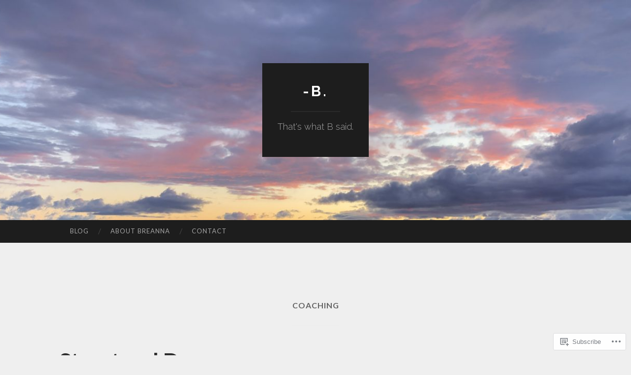

--- FILE ---
content_type: text/html; charset=UTF-8
request_url: https://thatswhatbsaid.ca/tag/coaching/
body_size: 48441
content:
<!DOCTYPE html>
<html lang="en">
<head>
<meta charset="UTF-8">
<meta name="viewport" content="width=device-width, initial-scale=1">
<title>coaching | -B.</title>
<link rel="profile" href="http://gmpg.org/xfn/11">
<link rel="pingback" href="https://thatswhatbsaid.ca/xmlrpc.php">

<meta name='robots' content='max-image-preview:large' />

<!-- Async WordPress.com Remote Login -->
<script id="wpcom_remote_login_js">
var wpcom_remote_login_extra_auth = '';
function wpcom_remote_login_remove_dom_node_id( element_id ) {
	var dom_node = document.getElementById( element_id );
	if ( dom_node ) { dom_node.parentNode.removeChild( dom_node ); }
}
function wpcom_remote_login_remove_dom_node_classes( class_name ) {
	var dom_nodes = document.querySelectorAll( '.' + class_name );
	for ( var i = 0; i < dom_nodes.length; i++ ) {
		dom_nodes[ i ].parentNode.removeChild( dom_nodes[ i ] );
	}
}
function wpcom_remote_login_final_cleanup() {
	wpcom_remote_login_remove_dom_node_classes( "wpcom_remote_login_msg" );
	wpcom_remote_login_remove_dom_node_id( "wpcom_remote_login_key" );
	wpcom_remote_login_remove_dom_node_id( "wpcom_remote_login_validate" );
	wpcom_remote_login_remove_dom_node_id( "wpcom_remote_login_js" );
	wpcom_remote_login_remove_dom_node_id( "wpcom_request_access_iframe" );
	wpcom_remote_login_remove_dom_node_id( "wpcom_request_access_styles" );
}

// Watch for messages back from the remote login
window.addEventListener( "message", function( e ) {
	if ( e.origin === "https://r-login.wordpress.com" ) {
		var data = {};
		try {
			data = JSON.parse( e.data );
		} catch( e ) {
			wpcom_remote_login_final_cleanup();
			return;
		}

		if ( data.msg === 'LOGIN' ) {
			// Clean up the login check iframe
			wpcom_remote_login_remove_dom_node_id( "wpcom_remote_login_key" );

			var id_regex = new RegExp( /^[0-9]+$/ );
			var token_regex = new RegExp( /^.*|.*|.*$/ );
			if (
				token_regex.test( data.token )
				&& id_regex.test( data.wpcomid )
			) {
				// We have everything we need to ask for a login
				var script = document.createElement( "script" );
				script.setAttribute( "id", "wpcom_remote_login_validate" );
				script.src = '/remote-login.php?wpcom_remote_login=validate'
					+ '&wpcomid=' + data.wpcomid
					+ '&token=' + encodeURIComponent( data.token )
					+ '&host=' + window.location.protocol
					+ '//' + window.location.hostname
					+ '&postid=923'
					+ '&is_singular=';
				document.body.appendChild( script );
			}

			return;
		}

		// Safari ITP, not logged in, so redirect
		if ( data.msg === 'LOGIN-REDIRECT' ) {
			window.location = 'https://wordpress.com/log-in?redirect_to=' + window.location.href;
			return;
		}

		// Safari ITP, storage access failed, remove the request
		if ( data.msg === 'LOGIN-REMOVE' ) {
			var css_zap = 'html { -webkit-transition: margin-top 1s; transition: margin-top 1s; } /* 9001 */ html { margin-top: 0 !important; } * html body { margin-top: 0 !important; } @media screen and ( max-width: 782px ) { html { margin-top: 0 !important; } * html body { margin-top: 0 !important; } }';
			var style_zap = document.createElement( 'style' );
			style_zap.type = 'text/css';
			style_zap.appendChild( document.createTextNode( css_zap ) );
			document.body.appendChild( style_zap );

			var e = document.getElementById( 'wpcom_request_access_iframe' );
			e.parentNode.removeChild( e );

			document.cookie = 'wordpress_com_login_access=denied; path=/; max-age=31536000';

			return;
		}

		// Safari ITP
		if ( data.msg === 'REQUEST_ACCESS' ) {
			console.log( 'request access: safari' );

			// Check ITP iframe enable/disable knob
			if ( wpcom_remote_login_extra_auth !== 'safari_itp_iframe' ) {
				return;
			}

			// If we are in a "private window" there is no ITP.
			var private_window = false;
			try {
				var opendb = window.openDatabase( null, null, null, null );
			} catch( e ) {
				private_window = true;
			}

			if ( private_window ) {
				console.log( 'private window' );
				return;
			}

			var iframe = document.createElement( 'iframe' );
			iframe.id = 'wpcom_request_access_iframe';
			iframe.setAttribute( 'scrolling', 'no' );
			iframe.setAttribute( 'sandbox', 'allow-storage-access-by-user-activation allow-scripts allow-same-origin allow-top-navigation-by-user-activation' );
			iframe.src = 'https://r-login.wordpress.com/remote-login.php?wpcom_remote_login=request_access&origin=' + encodeURIComponent( data.origin ) + '&wpcomid=' + encodeURIComponent( data.wpcomid );

			var css = 'html { -webkit-transition: margin-top 1s; transition: margin-top 1s; } /* 9001 */ html { margin-top: 46px !important; } * html body { margin-top: 46px !important; } @media screen and ( max-width: 660px ) { html { margin-top: 71px !important; } * html body { margin-top: 71px !important; } #wpcom_request_access_iframe { display: block; height: 71px !important; } } #wpcom_request_access_iframe { border: 0px; height: 46px; position: fixed; top: 0; left: 0; width: 100%; min-width: 100%; z-index: 99999; background: #23282d; } ';

			var style = document.createElement( 'style' );
			style.type = 'text/css';
			style.id = 'wpcom_request_access_styles';
			style.appendChild( document.createTextNode( css ) );
			document.body.appendChild( style );

			document.body.appendChild( iframe );
		}

		if ( data.msg === 'DONE' ) {
			wpcom_remote_login_final_cleanup();
		}
	}
}, false );

// Inject the remote login iframe after the page has had a chance to load
// more critical resources
window.addEventListener( "DOMContentLoaded", function( e ) {
	var iframe = document.createElement( "iframe" );
	iframe.style.display = "none";
	iframe.setAttribute( "scrolling", "no" );
	iframe.setAttribute( "id", "wpcom_remote_login_key" );
	iframe.src = "https://r-login.wordpress.com/remote-login.php"
		+ "?wpcom_remote_login=key"
		+ "&origin=aHR0cHM6Ly90aGF0c3doYXRic2FpZC5jYQ%3D%3D"
		+ "&wpcomid=175015388"
		+ "&time=" + Math.floor( Date.now() / 1000 );
	document.body.appendChild( iframe );
}, false );
</script>
<link rel='dns-prefetch' href='//s0.wp.com' />
<link rel='dns-prefetch' href='//fonts-api.wp.com' />
<link rel="alternate" type="application/rss+xml" title="-B. &raquo; Feed" href="https://thatswhatbsaid.ca/feed/" />
<link rel="alternate" type="application/rss+xml" title="-B. &raquo; Comments Feed" href="https://thatswhatbsaid.ca/comments/feed/" />
<link rel="alternate" type="application/rss+xml" title="-B. &raquo; coaching Tag Feed" href="https://thatswhatbsaid.ca/tag/coaching/feed/" />
	<script type="text/javascript">
		/* <![CDATA[ */
		function addLoadEvent(func) {
			var oldonload = window.onload;
			if (typeof window.onload != 'function') {
				window.onload = func;
			} else {
				window.onload = function () {
					oldonload();
					func();
				}
			}
		}
		/* ]]> */
	</script>
	<link crossorigin='anonymous' rel='stylesheet' id='all-css-0-1' href='/wp-content/mu-plugins/jetpack-plugin/sun/modules/infinite-scroll/infinity.css?m=1753279645i&cssminify=yes' type='text/css' media='all' />
<style id='wp-emoji-styles-inline-css'>

	img.wp-smiley, img.emoji {
		display: inline !important;
		border: none !important;
		box-shadow: none !important;
		height: 1em !important;
		width: 1em !important;
		margin: 0 0.07em !important;
		vertical-align: -0.1em !important;
		background: none !important;
		padding: 0 !important;
	}
/*# sourceURL=wp-emoji-styles-inline-css */
</style>
<link crossorigin='anonymous' rel='stylesheet' id='all-css-2-1' href='/wp-content/plugins/gutenberg-core/v22.2.0/build/styles/block-library/style.css?m=1764855221i&cssminify=yes' type='text/css' media='all' />
<style id='wp-block-library-inline-css'>
.has-text-align-justify {
	text-align:justify;
}
.has-text-align-justify{text-align:justify;}

/*# sourceURL=wp-block-library-inline-css */
</style><style id='wp-block-paragraph-inline-css'>
.is-small-text{font-size:.875em}.is-regular-text{font-size:1em}.is-large-text{font-size:2.25em}.is-larger-text{font-size:3em}.has-drop-cap:not(:focus):first-letter{float:left;font-size:8.4em;font-style:normal;font-weight:100;line-height:.68;margin:.05em .1em 0 0;text-transform:uppercase}body.rtl .has-drop-cap:not(:focus):first-letter{float:none;margin-left:.1em}p.has-drop-cap.has-background{overflow:hidden}:root :where(p.has-background){padding:1.25em 2.375em}:where(p.has-text-color:not(.has-link-color)) a{color:inherit}p.has-text-align-left[style*="writing-mode:vertical-lr"],p.has-text-align-right[style*="writing-mode:vertical-rl"]{rotate:180deg}
/*# sourceURL=/wp-content/plugins/gutenberg-core/v22.2.0/build/styles/block-library/paragraph/style.css */
</style>
<style id='wp-block-image-inline-css'>
.wp-block-image>a,.wp-block-image>figure>a{display:inline-block}.wp-block-image img{box-sizing:border-box;height:auto;max-width:100%;vertical-align:bottom}@media not (prefers-reduced-motion){.wp-block-image img.hide{visibility:hidden}.wp-block-image img.show{animation:show-content-image .4s}}.wp-block-image[style*=border-radius] img,.wp-block-image[style*=border-radius]>a{border-radius:inherit}.wp-block-image.has-custom-border img{box-sizing:border-box}.wp-block-image.aligncenter{text-align:center}.wp-block-image.alignfull>a,.wp-block-image.alignwide>a{width:100%}.wp-block-image.alignfull img,.wp-block-image.alignwide img{height:auto;width:100%}.wp-block-image .aligncenter,.wp-block-image .alignleft,.wp-block-image .alignright,.wp-block-image.aligncenter,.wp-block-image.alignleft,.wp-block-image.alignright{display:table}.wp-block-image .aligncenter>figcaption,.wp-block-image .alignleft>figcaption,.wp-block-image .alignright>figcaption,.wp-block-image.aligncenter>figcaption,.wp-block-image.alignleft>figcaption,.wp-block-image.alignright>figcaption{caption-side:bottom;display:table-caption}.wp-block-image .alignleft{float:left;margin:.5em 1em .5em 0}.wp-block-image .alignright{float:right;margin:.5em 0 .5em 1em}.wp-block-image .aligncenter{margin-left:auto;margin-right:auto}.wp-block-image :where(figcaption){margin-bottom:1em;margin-top:.5em}.wp-block-image.is-style-circle-mask img{border-radius:9999px}@supports ((-webkit-mask-image:none) or (mask-image:none)) or (-webkit-mask-image:none){.wp-block-image.is-style-circle-mask img{border-radius:0;-webkit-mask-image:url('data:image/svg+xml;utf8,<svg viewBox="0 0 100 100" xmlns="http://www.w3.org/2000/svg"><circle cx="50" cy="50" r="50"/></svg>');mask-image:url('data:image/svg+xml;utf8,<svg viewBox="0 0 100 100" xmlns="http://www.w3.org/2000/svg"><circle cx="50" cy="50" r="50"/></svg>');mask-mode:alpha;-webkit-mask-position:center;mask-position:center;-webkit-mask-repeat:no-repeat;mask-repeat:no-repeat;-webkit-mask-size:contain;mask-size:contain}}:root :where(.wp-block-image.is-style-rounded img,.wp-block-image .is-style-rounded img){border-radius:9999px}.wp-block-image figure{margin:0}.wp-lightbox-container{display:flex;flex-direction:column;position:relative}.wp-lightbox-container img{cursor:zoom-in}.wp-lightbox-container img:hover+button{opacity:1}.wp-lightbox-container button{align-items:center;backdrop-filter:blur(16px) saturate(180%);background-color:#5a5a5a40;border:none;border-radius:4px;cursor:zoom-in;display:flex;height:20px;justify-content:center;opacity:0;padding:0;position:absolute;right:16px;text-align:center;top:16px;width:20px;z-index:100}@media not (prefers-reduced-motion){.wp-lightbox-container button{transition:opacity .2s ease}}.wp-lightbox-container button:focus-visible{outline:3px auto #5a5a5a40;outline:3px auto -webkit-focus-ring-color;outline-offset:3px}.wp-lightbox-container button:hover{cursor:pointer;opacity:1}.wp-lightbox-container button:focus{opacity:1}.wp-lightbox-container button:focus,.wp-lightbox-container button:hover,.wp-lightbox-container button:not(:hover):not(:active):not(.has-background){background-color:#5a5a5a40;border:none}.wp-lightbox-overlay{box-sizing:border-box;cursor:zoom-out;height:100vh;left:0;overflow:hidden;position:fixed;top:0;visibility:hidden;width:100%;z-index:100000}.wp-lightbox-overlay .close-button{align-items:center;cursor:pointer;display:flex;justify-content:center;min-height:40px;min-width:40px;padding:0;position:absolute;right:calc(env(safe-area-inset-right) + 16px);top:calc(env(safe-area-inset-top) + 16px);z-index:5000000}.wp-lightbox-overlay .close-button:focus,.wp-lightbox-overlay .close-button:hover,.wp-lightbox-overlay .close-button:not(:hover):not(:active):not(.has-background){background:none;border:none}.wp-lightbox-overlay .lightbox-image-container{height:var(--wp--lightbox-container-height);left:50%;overflow:hidden;position:absolute;top:50%;transform:translate(-50%,-50%);transform-origin:top left;width:var(--wp--lightbox-container-width);z-index:9999999999}.wp-lightbox-overlay .wp-block-image{align-items:center;box-sizing:border-box;display:flex;height:100%;justify-content:center;margin:0;position:relative;transform-origin:0 0;width:100%;z-index:3000000}.wp-lightbox-overlay .wp-block-image img{height:var(--wp--lightbox-image-height);min-height:var(--wp--lightbox-image-height);min-width:var(--wp--lightbox-image-width);width:var(--wp--lightbox-image-width)}.wp-lightbox-overlay .wp-block-image figcaption{display:none}.wp-lightbox-overlay button{background:none;border:none}.wp-lightbox-overlay .scrim{background-color:#fff;height:100%;opacity:.9;position:absolute;width:100%;z-index:2000000}.wp-lightbox-overlay.active{visibility:visible}@media not (prefers-reduced-motion){.wp-lightbox-overlay.active{animation:turn-on-visibility .25s both}.wp-lightbox-overlay.active img{animation:turn-on-visibility .35s both}.wp-lightbox-overlay.show-closing-animation:not(.active){animation:turn-off-visibility .35s both}.wp-lightbox-overlay.show-closing-animation:not(.active) img{animation:turn-off-visibility .25s both}.wp-lightbox-overlay.zoom.active{animation:none;opacity:1;visibility:visible}.wp-lightbox-overlay.zoom.active .lightbox-image-container{animation:lightbox-zoom-in .4s}.wp-lightbox-overlay.zoom.active .lightbox-image-container img{animation:none}.wp-lightbox-overlay.zoom.active .scrim{animation:turn-on-visibility .4s forwards}.wp-lightbox-overlay.zoom.show-closing-animation:not(.active){animation:none}.wp-lightbox-overlay.zoom.show-closing-animation:not(.active) .lightbox-image-container{animation:lightbox-zoom-out .4s}.wp-lightbox-overlay.zoom.show-closing-animation:not(.active) .lightbox-image-container img{animation:none}.wp-lightbox-overlay.zoom.show-closing-animation:not(.active) .scrim{animation:turn-off-visibility .4s forwards}}@keyframes show-content-image{0%{visibility:hidden}99%{visibility:hidden}to{visibility:visible}}@keyframes turn-on-visibility{0%{opacity:0}to{opacity:1}}@keyframes turn-off-visibility{0%{opacity:1;visibility:visible}99%{opacity:0;visibility:visible}to{opacity:0;visibility:hidden}}@keyframes lightbox-zoom-in{0%{transform:translate(calc((-100vw + var(--wp--lightbox-scrollbar-width))/2 + var(--wp--lightbox-initial-left-position)),calc(-50vh + var(--wp--lightbox-initial-top-position))) scale(var(--wp--lightbox-scale))}to{transform:translate(-50%,-50%) scale(1)}}@keyframes lightbox-zoom-out{0%{transform:translate(-50%,-50%) scale(1);visibility:visible}99%{visibility:visible}to{transform:translate(calc((-100vw + var(--wp--lightbox-scrollbar-width))/2 + var(--wp--lightbox-initial-left-position)),calc(-50vh + var(--wp--lightbox-initial-top-position))) scale(var(--wp--lightbox-scale));visibility:hidden}}
/*# sourceURL=/wp-content/plugins/gutenberg-core/v22.2.0/build/styles/block-library/image/style.css */
</style>
<style id='global-styles-inline-css'>
:root{--wp--preset--aspect-ratio--square: 1;--wp--preset--aspect-ratio--4-3: 4/3;--wp--preset--aspect-ratio--3-4: 3/4;--wp--preset--aspect-ratio--3-2: 3/2;--wp--preset--aspect-ratio--2-3: 2/3;--wp--preset--aspect-ratio--16-9: 16/9;--wp--preset--aspect-ratio--9-16: 9/16;--wp--preset--color--black: #000000;--wp--preset--color--cyan-bluish-gray: #abb8c3;--wp--preset--color--white: #ffffff;--wp--preset--color--pale-pink: #f78da7;--wp--preset--color--vivid-red: #cf2e2e;--wp--preset--color--luminous-vivid-orange: #ff6900;--wp--preset--color--luminous-vivid-amber: #fcb900;--wp--preset--color--light-green-cyan: #7bdcb5;--wp--preset--color--vivid-green-cyan: #00d084;--wp--preset--color--pale-cyan-blue: #8ed1fc;--wp--preset--color--vivid-cyan-blue: #0693e3;--wp--preset--color--vivid-purple: #9b51e0;--wp--preset--gradient--vivid-cyan-blue-to-vivid-purple: linear-gradient(135deg,rgb(6,147,227) 0%,rgb(155,81,224) 100%);--wp--preset--gradient--light-green-cyan-to-vivid-green-cyan: linear-gradient(135deg,rgb(122,220,180) 0%,rgb(0,208,130) 100%);--wp--preset--gradient--luminous-vivid-amber-to-luminous-vivid-orange: linear-gradient(135deg,rgb(252,185,0) 0%,rgb(255,105,0) 100%);--wp--preset--gradient--luminous-vivid-orange-to-vivid-red: linear-gradient(135deg,rgb(255,105,0) 0%,rgb(207,46,46) 100%);--wp--preset--gradient--very-light-gray-to-cyan-bluish-gray: linear-gradient(135deg,rgb(238,238,238) 0%,rgb(169,184,195) 100%);--wp--preset--gradient--cool-to-warm-spectrum: linear-gradient(135deg,rgb(74,234,220) 0%,rgb(151,120,209) 20%,rgb(207,42,186) 40%,rgb(238,44,130) 60%,rgb(251,105,98) 80%,rgb(254,248,76) 100%);--wp--preset--gradient--blush-light-purple: linear-gradient(135deg,rgb(255,206,236) 0%,rgb(152,150,240) 100%);--wp--preset--gradient--blush-bordeaux: linear-gradient(135deg,rgb(254,205,165) 0%,rgb(254,45,45) 50%,rgb(107,0,62) 100%);--wp--preset--gradient--luminous-dusk: linear-gradient(135deg,rgb(255,203,112) 0%,rgb(199,81,192) 50%,rgb(65,88,208) 100%);--wp--preset--gradient--pale-ocean: linear-gradient(135deg,rgb(255,245,203) 0%,rgb(182,227,212) 50%,rgb(51,167,181) 100%);--wp--preset--gradient--electric-grass: linear-gradient(135deg,rgb(202,248,128) 0%,rgb(113,206,126) 100%);--wp--preset--gradient--midnight: linear-gradient(135deg,rgb(2,3,129) 0%,rgb(40,116,252) 100%);--wp--preset--font-size--small: 13px;--wp--preset--font-size--medium: 20px;--wp--preset--font-size--large: 36px;--wp--preset--font-size--x-large: 42px;--wp--preset--font-family--albert-sans: 'Albert Sans', sans-serif;--wp--preset--font-family--alegreya: Alegreya, serif;--wp--preset--font-family--arvo: Arvo, serif;--wp--preset--font-family--bodoni-moda: 'Bodoni Moda', serif;--wp--preset--font-family--bricolage-grotesque: 'Bricolage Grotesque', sans-serif;--wp--preset--font-family--cabin: Cabin, sans-serif;--wp--preset--font-family--chivo: Chivo, sans-serif;--wp--preset--font-family--commissioner: Commissioner, sans-serif;--wp--preset--font-family--cormorant: Cormorant, serif;--wp--preset--font-family--courier-prime: 'Courier Prime', monospace;--wp--preset--font-family--crimson-pro: 'Crimson Pro', serif;--wp--preset--font-family--dm-mono: 'DM Mono', monospace;--wp--preset--font-family--dm-sans: 'DM Sans', sans-serif;--wp--preset--font-family--dm-serif-display: 'DM Serif Display', serif;--wp--preset--font-family--domine: Domine, serif;--wp--preset--font-family--eb-garamond: 'EB Garamond', serif;--wp--preset--font-family--epilogue: Epilogue, sans-serif;--wp--preset--font-family--fahkwang: Fahkwang, sans-serif;--wp--preset--font-family--figtree: Figtree, sans-serif;--wp--preset--font-family--fira-sans: 'Fira Sans', sans-serif;--wp--preset--font-family--fjalla-one: 'Fjalla One', sans-serif;--wp--preset--font-family--fraunces: Fraunces, serif;--wp--preset--font-family--gabarito: Gabarito, system-ui;--wp--preset--font-family--ibm-plex-mono: 'IBM Plex Mono', monospace;--wp--preset--font-family--ibm-plex-sans: 'IBM Plex Sans', sans-serif;--wp--preset--font-family--ibarra-real-nova: 'Ibarra Real Nova', serif;--wp--preset--font-family--instrument-serif: 'Instrument Serif', serif;--wp--preset--font-family--inter: Inter, sans-serif;--wp--preset--font-family--josefin-sans: 'Josefin Sans', sans-serif;--wp--preset--font-family--jost: Jost, sans-serif;--wp--preset--font-family--libre-baskerville: 'Libre Baskerville', serif;--wp--preset--font-family--libre-franklin: 'Libre Franklin', sans-serif;--wp--preset--font-family--literata: Literata, serif;--wp--preset--font-family--lora: Lora, serif;--wp--preset--font-family--merriweather: Merriweather, serif;--wp--preset--font-family--montserrat: Montserrat, sans-serif;--wp--preset--font-family--newsreader: Newsreader, serif;--wp--preset--font-family--noto-sans-mono: 'Noto Sans Mono', sans-serif;--wp--preset--font-family--nunito: Nunito, sans-serif;--wp--preset--font-family--open-sans: 'Open Sans', sans-serif;--wp--preset--font-family--overpass: Overpass, sans-serif;--wp--preset--font-family--pt-serif: 'PT Serif', serif;--wp--preset--font-family--petrona: Petrona, serif;--wp--preset--font-family--piazzolla: Piazzolla, serif;--wp--preset--font-family--playfair-display: 'Playfair Display', serif;--wp--preset--font-family--plus-jakarta-sans: 'Plus Jakarta Sans', sans-serif;--wp--preset--font-family--poppins: Poppins, sans-serif;--wp--preset--font-family--raleway: Raleway, sans-serif;--wp--preset--font-family--roboto: Roboto, sans-serif;--wp--preset--font-family--roboto-slab: 'Roboto Slab', serif;--wp--preset--font-family--rubik: Rubik, sans-serif;--wp--preset--font-family--rufina: Rufina, serif;--wp--preset--font-family--sora: Sora, sans-serif;--wp--preset--font-family--source-sans-3: 'Source Sans 3', sans-serif;--wp--preset--font-family--source-serif-4: 'Source Serif 4', serif;--wp--preset--font-family--space-mono: 'Space Mono', monospace;--wp--preset--font-family--syne: Syne, sans-serif;--wp--preset--font-family--texturina: Texturina, serif;--wp--preset--font-family--urbanist: Urbanist, sans-serif;--wp--preset--font-family--work-sans: 'Work Sans', sans-serif;--wp--preset--spacing--20: 0.44rem;--wp--preset--spacing--30: 0.67rem;--wp--preset--spacing--40: 1rem;--wp--preset--spacing--50: 1.5rem;--wp--preset--spacing--60: 2.25rem;--wp--preset--spacing--70: 3.38rem;--wp--preset--spacing--80: 5.06rem;--wp--preset--shadow--natural: 6px 6px 9px rgba(0, 0, 0, 0.2);--wp--preset--shadow--deep: 12px 12px 50px rgba(0, 0, 0, 0.4);--wp--preset--shadow--sharp: 6px 6px 0px rgba(0, 0, 0, 0.2);--wp--preset--shadow--outlined: 6px 6px 0px -3px rgb(255, 255, 255), 6px 6px rgb(0, 0, 0);--wp--preset--shadow--crisp: 6px 6px 0px rgb(0, 0, 0);}:where(.is-layout-flex){gap: 0.5em;}:where(.is-layout-grid){gap: 0.5em;}body .is-layout-flex{display: flex;}.is-layout-flex{flex-wrap: wrap;align-items: center;}.is-layout-flex > :is(*, div){margin: 0;}body .is-layout-grid{display: grid;}.is-layout-grid > :is(*, div){margin: 0;}:where(.wp-block-columns.is-layout-flex){gap: 2em;}:where(.wp-block-columns.is-layout-grid){gap: 2em;}:where(.wp-block-post-template.is-layout-flex){gap: 1.25em;}:where(.wp-block-post-template.is-layout-grid){gap: 1.25em;}.has-black-color{color: var(--wp--preset--color--black) !important;}.has-cyan-bluish-gray-color{color: var(--wp--preset--color--cyan-bluish-gray) !important;}.has-white-color{color: var(--wp--preset--color--white) !important;}.has-pale-pink-color{color: var(--wp--preset--color--pale-pink) !important;}.has-vivid-red-color{color: var(--wp--preset--color--vivid-red) !important;}.has-luminous-vivid-orange-color{color: var(--wp--preset--color--luminous-vivid-orange) !important;}.has-luminous-vivid-amber-color{color: var(--wp--preset--color--luminous-vivid-amber) !important;}.has-light-green-cyan-color{color: var(--wp--preset--color--light-green-cyan) !important;}.has-vivid-green-cyan-color{color: var(--wp--preset--color--vivid-green-cyan) !important;}.has-pale-cyan-blue-color{color: var(--wp--preset--color--pale-cyan-blue) !important;}.has-vivid-cyan-blue-color{color: var(--wp--preset--color--vivid-cyan-blue) !important;}.has-vivid-purple-color{color: var(--wp--preset--color--vivid-purple) !important;}.has-black-background-color{background-color: var(--wp--preset--color--black) !important;}.has-cyan-bluish-gray-background-color{background-color: var(--wp--preset--color--cyan-bluish-gray) !important;}.has-white-background-color{background-color: var(--wp--preset--color--white) !important;}.has-pale-pink-background-color{background-color: var(--wp--preset--color--pale-pink) !important;}.has-vivid-red-background-color{background-color: var(--wp--preset--color--vivid-red) !important;}.has-luminous-vivid-orange-background-color{background-color: var(--wp--preset--color--luminous-vivid-orange) !important;}.has-luminous-vivid-amber-background-color{background-color: var(--wp--preset--color--luminous-vivid-amber) !important;}.has-light-green-cyan-background-color{background-color: var(--wp--preset--color--light-green-cyan) !important;}.has-vivid-green-cyan-background-color{background-color: var(--wp--preset--color--vivid-green-cyan) !important;}.has-pale-cyan-blue-background-color{background-color: var(--wp--preset--color--pale-cyan-blue) !important;}.has-vivid-cyan-blue-background-color{background-color: var(--wp--preset--color--vivid-cyan-blue) !important;}.has-vivid-purple-background-color{background-color: var(--wp--preset--color--vivid-purple) !important;}.has-black-border-color{border-color: var(--wp--preset--color--black) !important;}.has-cyan-bluish-gray-border-color{border-color: var(--wp--preset--color--cyan-bluish-gray) !important;}.has-white-border-color{border-color: var(--wp--preset--color--white) !important;}.has-pale-pink-border-color{border-color: var(--wp--preset--color--pale-pink) !important;}.has-vivid-red-border-color{border-color: var(--wp--preset--color--vivid-red) !important;}.has-luminous-vivid-orange-border-color{border-color: var(--wp--preset--color--luminous-vivid-orange) !important;}.has-luminous-vivid-amber-border-color{border-color: var(--wp--preset--color--luminous-vivid-amber) !important;}.has-light-green-cyan-border-color{border-color: var(--wp--preset--color--light-green-cyan) !important;}.has-vivid-green-cyan-border-color{border-color: var(--wp--preset--color--vivid-green-cyan) !important;}.has-pale-cyan-blue-border-color{border-color: var(--wp--preset--color--pale-cyan-blue) !important;}.has-vivid-cyan-blue-border-color{border-color: var(--wp--preset--color--vivid-cyan-blue) !important;}.has-vivid-purple-border-color{border-color: var(--wp--preset--color--vivid-purple) !important;}.has-vivid-cyan-blue-to-vivid-purple-gradient-background{background: var(--wp--preset--gradient--vivid-cyan-blue-to-vivid-purple) !important;}.has-light-green-cyan-to-vivid-green-cyan-gradient-background{background: var(--wp--preset--gradient--light-green-cyan-to-vivid-green-cyan) !important;}.has-luminous-vivid-amber-to-luminous-vivid-orange-gradient-background{background: var(--wp--preset--gradient--luminous-vivid-amber-to-luminous-vivid-orange) !important;}.has-luminous-vivid-orange-to-vivid-red-gradient-background{background: var(--wp--preset--gradient--luminous-vivid-orange-to-vivid-red) !important;}.has-very-light-gray-to-cyan-bluish-gray-gradient-background{background: var(--wp--preset--gradient--very-light-gray-to-cyan-bluish-gray) !important;}.has-cool-to-warm-spectrum-gradient-background{background: var(--wp--preset--gradient--cool-to-warm-spectrum) !important;}.has-blush-light-purple-gradient-background{background: var(--wp--preset--gradient--blush-light-purple) !important;}.has-blush-bordeaux-gradient-background{background: var(--wp--preset--gradient--blush-bordeaux) !important;}.has-luminous-dusk-gradient-background{background: var(--wp--preset--gradient--luminous-dusk) !important;}.has-pale-ocean-gradient-background{background: var(--wp--preset--gradient--pale-ocean) !important;}.has-electric-grass-gradient-background{background: var(--wp--preset--gradient--electric-grass) !important;}.has-midnight-gradient-background{background: var(--wp--preset--gradient--midnight) !important;}.has-small-font-size{font-size: var(--wp--preset--font-size--small) !important;}.has-medium-font-size{font-size: var(--wp--preset--font-size--medium) !important;}.has-large-font-size{font-size: var(--wp--preset--font-size--large) !important;}.has-x-large-font-size{font-size: var(--wp--preset--font-size--x-large) !important;}.has-albert-sans-font-family{font-family: var(--wp--preset--font-family--albert-sans) !important;}.has-alegreya-font-family{font-family: var(--wp--preset--font-family--alegreya) !important;}.has-arvo-font-family{font-family: var(--wp--preset--font-family--arvo) !important;}.has-bodoni-moda-font-family{font-family: var(--wp--preset--font-family--bodoni-moda) !important;}.has-bricolage-grotesque-font-family{font-family: var(--wp--preset--font-family--bricolage-grotesque) !important;}.has-cabin-font-family{font-family: var(--wp--preset--font-family--cabin) !important;}.has-chivo-font-family{font-family: var(--wp--preset--font-family--chivo) !important;}.has-commissioner-font-family{font-family: var(--wp--preset--font-family--commissioner) !important;}.has-cormorant-font-family{font-family: var(--wp--preset--font-family--cormorant) !important;}.has-courier-prime-font-family{font-family: var(--wp--preset--font-family--courier-prime) !important;}.has-crimson-pro-font-family{font-family: var(--wp--preset--font-family--crimson-pro) !important;}.has-dm-mono-font-family{font-family: var(--wp--preset--font-family--dm-mono) !important;}.has-dm-sans-font-family{font-family: var(--wp--preset--font-family--dm-sans) !important;}.has-dm-serif-display-font-family{font-family: var(--wp--preset--font-family--dm-serif-display) !important;}.has-domine-font-family{font-family: var(--wp--preset--font-family--domine) !important;}.has-eb-garamond-font-family{font-family: var(--wp--preset--font-family--eb-garamond) !important;}.has-epilogue-font-family{font-family: var(--wp--preset--font-family--epilogue) !important;}.has-fahkwang-font-family{font-family: var(--wp--preset--font-family--fahkwang) !important;}.has-figtree-font-family{font-family: var(--wp--preset--font-family--figtree) !important;}.has-fira-sans-font-family{font-family: var(--wp--preset--font-family--fira-sans) !important;}.has-fjalla-one-font-family{font-family: var(--wp--preset--font-family--fjalla-one) !important;}.has-fraunces-font-family{font-family: var(--wp--preset--font-family--fraunces) !important;}.has-gabarito-font-family{font-family: var(--wp--preset--font-family--gabarito) !important;}.has-ibm-plex-mono-font-family{font-family: var(--wp--preset--font-family--ibm-plex-mono) !important;}.has-ibm-plex-sans-font-family{font-family: var(--wp--preset--font-family--ibm-plex-sans) !important;}.has-ibarra-real-nova-font-family{font-family: var(--wp--preset--font-family--ibarra-real-nova) !important;}.has-instrument-serif-font-family{font-family: var(--wp--preset--font-family--instrument-serif) !important;}.has-inter-font-family{font-family: var(--wp--preset--font-family--inter) !important;}.has-josefin-sans-font-family{font-family: var(--wp--preset--font-family--josefin-sans) !important;}.has-jost-font-family{font-family: var(--wp--preset--font-family--jost) !important;}.has-libre-baskerville-font-family{font-family: var(--wp--preset--font-family--libre-baskerville) !important;}.has-libre-franklin-font-family{font-family: var(--wp--preset--font-family--libre-franklin) !important;}.has-literata-font-family{font-family: var(--wp--preset--font-family--literata) !important;}.has-lora-font-family{font-family: var(--wp--preset--font-family--lora) !important;}.has-merriweather-font-family{font-family: var(--wp--preset--font-family--merriweather) !important;}.has-montserrat-font-family{font-family: var(--wp--preset--font-family--montserrat) !important;}.has-newsreader-font-family{font-family: var(--wp--preset--font-family--newsreader) !important;}.has-noto-sans-mono-font-family{font-family: var(--wp--preset--font-family--noto-sans-mono) !important;}.has-nunito-font-family{font-family: var(--wp--preset--font-family--nunito) !important;}.has-open-sans-font-family{font-family: var(--wp--preset--font-family--open-sans) !important;}.has-overpass-font-family{font-family: var(--wp--preset--font-family--overpass) !important;}.has-pt-serif-font-family{font-family: var(--wp--preset--font-family--pt-serif) !important;}.has-petrona-font-family{font-family: var(--wp--preset--font-family--petrona) !important;}.has-piazzolla-font-family{font-family: var(--wp--preset--font-family--piazzolla) !important;}.has-playfair-display-font-family{font-family: var(--wp--preset--font-family--playfair-display) !important;}.has-plus-jakarta-sans-font-family{font-family: var(--wp--preset--font-family--plus-jakarta-sans) !important;}.has-poppins-font-family{font-family: var(--wp--preset--font-family--poppins) !important;}.has-raleway-font-family{font-family: var(--wp--preset--font-family--raleway) !important;}.has-roboto-font-family{font-family: var(--wp--preset--font-family--roboto) !important;}.has-roboto-slab-font-family{font-family: var(--wp--preset--font-family--roboto-slab) !important;}.has-rubik-font-family{font-family: var(--wp--preset--font-family--rubik) !important;}.has-rufina-font-family{font-family: var(--wp--preset--font-family--rufina) !important;}.has-sora-font-family{font-family: var(--wp--preset--font-family--sora) !important;}.has-source-sans-3-font-family{font-family: var(--wp--preset--font-family--source-sans-3) !important;}.has-source-serif-4-font-family{font-family: var(--wp--preset--font-family--source-serif-4) !important;}.has-space-mono-font-family{font-family: var(--wp--preset--font-family--space-mono) !important;}.has-syne-font-family{font-family: var(--wp--preset--font-family--syne) !important;}.has-texturina-font-family{font-family: var(--wp--preset--font-family--texturina) !important;}.has-urbanist-font-family{font-family: var(--wp--preset--font-family--urbanist) !important;}.has-work-sans-font-family{font-family: var(--wp--preset--font-family--work-sans) !important;}
/*# sourceURL=global-styles-inline-css */
</style>

<style id='classic-theme-styles-inline-css'>
/*! This file is auto-generated */
.wp-block-button__link{color:#fff;background-color:#32373c;border-radius:9999px;box-shadow:none;text-decoration:none;padding:calc(.667em + 2px) calc(1.333em + 2px);font-size:1.125em}.wp-block-file__button{background:#32373c;color:#fff;text-decoration:none}
/*# sourceURL=/wp-includes/css/classic-themes.min.css */
</style>
<link crossorigin='anonymous' rel='stylesheet' id='all-css-4-1' href='/_static/??-eJx9jEEOAiEQBD/kQECjeDC+ZWEnijIwYWA3/l72op689KFTVXplCCU3zE1z6reYRYfiUwlP0VYZpwxIJE4IFRd10HOU9iFA2iuhCiI7/ROiDt9WxfETT20jCOc4YUIa2D9t5eGA91xRBMZS7ATtPkTZvCtdzNEZt7f2fHq8Afl7R7w=&cssminify=yes' type='text/css' media='all' />
<link rel='stylesheet' id='hemingway-rewritten-fonts-css' href='https://fonts-api.wp.com/css?family=Raleway%3A400%2C300%2C700%7CLato%3A400%2C700%2C400italic%2C700italic&#038;subset=latin%2Clatin-ext' media='all' />
<link crossorigin='anonymous' rel='stylesheet' id='all-css-6-1' href='/_static/??-eJyFjtEKwjAMRX/IGsbUPYmfIl2JNbNNS9NS9vd24sNEmW/3kJzLhRqVCZyRM+Q7ehSIZYSWiG3Vs0pYE+V2B8mzw70R2cFK8kVFVyyxwIQ5avN4M0hhuBIbsMiYqAnyO351/hmydL7GqBpN8FuTEo4u2BYttK8VbkkWg3LB6EyBP0DdnKa0qBd/7oZTPxyHrj9MT3f6epw=&cssminify=yes' type='text/css' media='all' />
<link crossorigin='anonymous' rel='stylesheet' id='print-css-7-1' href='/wp-content/mu-plugins/global-print/global-print.css?m=1465851035i&cssminify=yes' type='text/css' media='print' />
<style id='jetpack-global-styles-frontend-style-inline-css'>
:root { --font-headings: unset; --font-base: unset; --font-headings-default: -apple-system,BlinkMacSystemFont,"Segoe UI",Roboto,Oxygen-Sans,Ubuntu,Cantarell,"Helvetica Neue",sans-serif; --font-base-default: -apple-system,BlinkMacSystemFont,"Segoe UI",Roboto,Oxygen-Sans,Ubuntu,Cantarell,"Helvetica Neue",sans-serif;}
/*# sourceURL=jetpack-global-styles-frontend-style-inline-css */
</style>
<link crossorigin='anonymous' rel='stylesheet' id='all-css-10-1' href='/wp-content/themes/h4/global.css?m=1420737423i&cssminify=yes' type='text/css' media='all' />
<script type="text/javascript" id="wpcom-actionbar-placeholder-js-extra">
/* <![CDATA[ */
var actionbardata = {"siteID":"175015388","postID":"0","siteURL":"https://thatswhatbsaid.ca","xhrURL":"https://thatswhatbsaid.ca/wp-admin/admin-ajax.php","nonce":"bdae942ed4","isLoggedIn":"","statusMessage":"","subsEmailDefault":"instantly","proxyScriptUrl":"https://s0.wp.com/wp-content/js/wpcom-proxy-request.js?m=1513050504i&amp;ver=20211021","i18n":{"followedText":"New posts from this site will now appear in your \u003Ca href=\"https://wordpress.com/reader\"\u003EReader\u003C/a\u003E","foldBar":"Collapse this bar","unfoldBar":"Expand this bar","shortLinkCopied":"Shortlink copied to clipboard."}};
//# sourceURL=wpcom-actionbar-placeholder-js-extra
/* ]]> */
</script>
<script type="text/javascript" id="jetpack-mu-wpcom-settings-js-before">
/* <![CDATA[ */
var JETPACK_MU_WPCOM_SETTINGS = {"assetsUrl":"https://s0.wp.com/wp-content/mu-plugins/jetpack-mu-wpcom-plugin/sun/jetpack_vendor/automattic/jetpack-mu-wpcom/src/build/"};
//# sourceURL=jetpack-mu-wpcom-settings-js-before
/* ]]> */
</script>
<script crossorigin='anonymous' type='text/javascript'  src='/wp-content/js/rlt-proxy.js?m=1720530689i'></script>
<script type="text/javascript" id="rlt-proxy-js-after">
/* <![CDATA[ */
	rltInitialize( {"token":null,"iframeOrigins":["https:\/\/widgets.wp.com"]} );
//# sourceURL=rlt-proxy-js-after
/* ]]> */
</script>
<link rel="EditURI" type="application/rsd+xml" title="RSD" href="https://thatswhatbsaidca.wordpress.com/xmlrpc.php?rsd" />
<meta name="generator" content="WordPress.com" />

<!-- Jetpack Open Graph Tags -->
<meta property="og:type" content="website" />
<meta property="og:title" content="coaching &#8211; -B." />
<meta property="og:url" content="https://thatswhatbsaid.ca/tag/coaching/" />
<meta property="og:site_name" content="-B." />
<meta property="og:image" content="https://thatswhatbsaid.ca/wp-content/uploads/2021/01/image.jpg?w=200" />
<meta property="og:image:width" content="200" />
<meta property="og:image:height" content="200" />
<meta property="og:image:alt" content="" />
<meta property="og:locale" content="en_US" />

<!-- End Jetpack Open Graph Tags -->
<link rel="search" type="application/opensearchdescription+xml" href="https://thatswhatbsaid.ca/osd.xml" title="-B." />
<link rel="search" type="application/opensearchdescription+xml" href="https://s1.wp.com/opensearch.xml" title="WordPress.com" />
<meta name="theme-color" content="#efefef" />
<meta name="description" content="Posts about coaching written by Breanna Robertson" />
	<style type="text/css">
			.site-title a,
		.site-description {
			color: #ffffff;
		}
				.site-header-image {
			background-image: url(https://thatswhatbsaid.ca/wp-content/uploads/2020/06/cropped-2020-05-02_20-34-39_199.jpeg);
		}
		</style>
	<style type="text/css" id="custom-background-css">
body.custom-background { background-color: #efefef; }
</style>
	<style type="text/css" id="custom-colors-css">.comment-metadata a { color: #636363;}
.sep { color: #636363;}
th,td { border-color: #dddddd;}
th,td { border-color: rgba( 221, 221, 221, 0.5 );}
.format-aside .entry-content, blockquote, pre { background-color: #eeeeee;}
.format-aside .entry-content, blockquote, pre { background-color: rgba( 238, 238, 238, 0.2 );}
input[type="text"],input[type="email"],input[type="url"],input[type="password"],input[type="search"],textareali > article.comment,.hentry,.widget ul li,.widget,.site-main .comment-navigation, .site-main .paging-navigation, .site-main .post-navigation,.comment-list > li:first-child > article.comment:first-child,.page-title { border-color: #eeeeee;}
input[type="text"],input[type="email"],input[type="url"],input[type="password"],input[type="search"],textareali > article.comment,.hentry,.widget ul li,.widget,.site-main .comment-navigation, .site-main .paging-navigation, .site-main .post-navigation,.comment-list > li:first-child > article.comment:first-child,.page-title { border-color: rgba( 238, 238, 238, 0.5 );}
.site-title a, .site-title a:visited, #secondary button, #secondary input[type="button"], #secondary input[type="reset"], #secondary input[type="submit"] { color: #FFFFFF;}
.entry-tags a,.entry-tags a:visited { color: #636363;}
.entry-tags a:hover { color: #353535;}
.featured-image .flag { color: #353535;}
.site-footer button, .site-footer input[type="button"], .site-footer input[type="reset"], .site-footer input[type="submit"], .widget_search .search-submit { color: #353535;}
.site-footer button:hover, .site-footer input[type="button"]:hover, .site-footer input[type="reset"]:hover, .site-footer input[type="submit"]:hover, .widget_search .search-submit:hover { color: #353535;}
button:hover, input[type="button"]:hover, input[type="reset"]:hover, input[type="submit"]:hover { color: #353535;}
#header-search .search-submit { color: #353535;}
address { background-color: #f1f1f1;}
address { background-color: rgba( 241, 241, 241, 0.2 );}
.entry-content table tbody > tr:nth-child(odd) > td { background-color: #f9f9f9;}
.entry-content table tbody > tr:nth-child(odd) > td { background-color: rgba( 249, 249, 249, 0.2 );}
blockquote { color: #000000;}
.entry-title, .entry-title a,.entry-title a:visited,.comments-title { color: #2D2D2D;}
.format-quote .entry-content { background-color: #262626;}
.format-quote .entry-content { background-color: rgba( 38, 38, 38, 0.2 );}
body, button, input, textarea { color: #444444;}
.widget-title, th { color: #444444;}
.comment-author a,.comment-author a:visited { color: #444444;}
mark, ins { color: #444444;}
.widget { color: #555555;}
.jetpack-recipe { border-color: #666666;}
.jetpack-recipe { border-color: rgba( 102, 102, 102, 0.3 );}
blockquote cite { color: #636363;}
.entry-tags a,.entry-tags a:visited { background-color: #767676;}
.entry-tags a,.entry-tags a:visited { background-color: rgba( 118, 118, 118, 0.4 );}
.entry-tags a:after { border-right-color: #767676;}
.entry-tags a:after { border-right-color: rgba( 118, 118, 118, 0.4 );}
.entry-categories:before { color: #636363;}
.wp-caption-text { color: #636363;}
.entry-meta, .entry-meta a,.entry-meta a:visited,.page-title,.no-comments { color: #636363;}
body,#infinite-footer .container,.entry-tags a:before { background-color: #efefef;}
.site-footer button, .site-footer input[type="button"], .site-footer input[type="reset"], .site-footer input[type="submit"], .widget_search .search-submit { background-color: #1abc9c;}
button:hover, input[type="button"]:hover, input[type="reset"]:hover, input[type="submit"]:hover { background-color: #1abc9c;}
.widget_search .search-submit { border-color: #1abc9c;}
.site-footer button:hover, .site-footer input[type="button"]:hover, .site-footer input[type="reset"]:hover, .site-footer input[type="submit"]:hover, .widget_search .search-submit:hover { background-color: #138F76;}
.widget_search .search-submit:hover { border-color: #138F76;}
.featured-image .flag { background-color: #1abc9c;}
.jetpack-recipe-title { border-color: #1abc9c;}
.entry-tags a:hover { background-color: #1abc9c;}
.entry-tags a:hover:after { border-right-color: #1abc9c;}
#header-search .search-submit { border-color: #1abc9c;}
#header-search .search-submit { background-color: #1abc9c;}
#header-search .search-submit:hover { background-color: #138F76;}
#header-search .search-submit:hover { border-color: #138F76;}
a,a:visited,a:hover,a:focus,a:active,.entry-title a:hover { color: #08715C;}
.site-title a:hover,.site-title a:focus { color: #1ABC9C;}
.site-footer a,.site-footer a:visited,.site-footer a:hover,.site-footer a:focus,.site-footer a:active { color: #1ABC9C;}
.widget-areas a,.widget-areas a:visited,.widget-areas a:hover,.widget-areas a:focus,.widget-areas a:active { color: #1ABC9C;}
#tertiary .widget_eventbrite .eb-calendar-widget .event-list li a:link .eb-event-list-title,
			#tertiary .widget_eventbrite .eb-calendar-widget .event-list li a:visited .eb-event-list-title,
			#tertiary .widget_eventbrite .eb-calendar-widget .calendar .current-month,
			#tertiary .widget_eventbrite .eb-calendar-widget .event-paging,
			#tertiary .widget_eventbrite th { color: #1ABC9C;}
</style>
<link rel="icon" href="https://thatswhatbsaid.ca/wp-content/uploads/2021/01/image.jpg?w=32" sizes="32x32" />
<link rel="icon" href="https://thatswhatbsaid.ca/wp-content/uploads/2021/01/image.jpg?w=192" sizes="192x192" />
<link rel="apple-touch-icon" href="https://thatswhatbsaid.ca/wp-content/uploads/2021/01/image.jpg?w=180" />
<meta name="msapplication-TileImage" content="https://thatswhatbsaid.ca/wp-content/uploads/2021/01/image.jpg?w=270" />
<link crossorigin='anonymous' rel='stylesheet' id='all-css-0-3' href='/_static/??-eJydzNEKwjAMheEXsoapc+xCfBSpWRjd0rQ0DWNvL8LmpYiX/+HwwZIdJqkkFaK5zDYGUZioZo/z1qAm8AiC8OSEs4IuIVM5ouoBfgZiGoxJAX1JpsSfzz786dXANLjRM1NZv9Xbv8db07XnU9dfL+30AlHOX2M=&cssminify=yes' type='text/css' media='all' />
</head>

<body class="archive tag tag-coaching tag-13926 custom-background wp-theme-pubhemingway-rewritten customizer-styles-applied one-column jetpack-reblog-enabled custom-colors">
<div id="page" class="hfeed site">

	<header id="masthead" class="site-header" role="banner">
		<div class="site-header-image">
			<div class="site-branding-wrapper">
				<div class="site-branding">
					<h1 class="site-title"><a href="https://thatswhatbsaid.ca/" rel="home">-B.</a></h1>
					<h2 class="site-description">That&#039;s what B said.</h2>
				</div>
			</div>
		</div>
	</header><!-- #masthead -->
	<nav id="site-navigation" class="main-navigation clear" role="navigation">
		<button class="menu-toggle" aria-controls="primary-menu" aria-expanded="false"><span class="screen-reader-text">Menu</span></button>
		<a class="skip-link screen-reader-text" href="#content">Skip to content</a>

		<div class="menu-primary-container"><ul id="primary-menu" class="menu"><li id="menu-item-20" class="menu-item menu-item-type-post_type menu-item-object-page menu-item-20"><a href="https://thatswhatbsaid.ca/blog-2/">Blog</a></li>
<li id="menu-item-21" class="menu-item menu-item-type-post_type menu-item-object-page menu-item-21"><a href="https://thatswhatbsaid.ca/about/">About Breanna</a></li>
<li id="menu-item-22" class="menu-item menu-item-type-post_type menu-item-object-page menu-item-22"><a href="https://thatswhatbsaid.ca/contact/">Contact</a></li>
</ul></div>		<div id="header-search-toggle">
			<span class="screen-reader-text">Search</span>
		</div>
		<div id="header-search">
			<form role="search" method="get" class="search-form" action="https://thatswhatbsaid.ca/">
				<label>
					<span class="screen-reader-text">Search for:</span>
					<input type="search" class="search-field" placeholder="Search &hellip;" value="" name="s" />
				</label>
				<input type="submit" class="search-submit" value="Search" />
			</form>		</div>
	</nav><!-- #site-navigation -->
	<div id="content" class="site-content">

	<section id="primary" class="content-area">
		<main id="main" class="site-main" role="main">

		
			<header class="page-header">
				<h1 class="page-title">
					coaching				</h1>
							</header><!-- .page-header -->

						
				
<article id="post-923" class="post-923 post type-post status-publish format-standard hentry category-uncategorized tag-awareness tag-centralized-sensitization-syndrome tag-chronic-pain tag-chronicwellness tag-coaching tag-complex-post-traumatic-stress tag-cptsd tag-cptsd-recovery tag-disability tag-emotional-healing tag-gaslighting tag-generational-trauma tag-healing tag-healing-journey tag-highvibeslifestylesociety tag-hormone-imbalance tag-life-coach tag-lifestyle tag-mental-health tag-mentalhealth tag-mindfulness tag-pacing tag-pain-journey tag-post-traumatic-growth tag-post-traumatic-growth-journey tag-ptg tag-recovery tag-self-help tag-self-care tag-selflove tag-stigma tag-stigmatized tag-thatswhatbsaid tag-thatswhatbsaid-self-love-journey tag-trauma tag-trauma-healing tag-trauma-informed-coaching tag-trauma-informed-life tag-trauma-release tag-trauma-informed tag-wellness">
	<header class="entry-header">
							<h1 class="entry-title"><a href="https://thatswhatbsaid.ca/2022/06/30/structural-damage/" rel="bookmark">Structural Damage</a></h1>						<div class="entry-meta">
			<span class="posted-on"><a href="https://thatswhatbsaid.ca/2022/06/30/structural-damage/" rel="bookmark"><time class="entry-date published" datetime="2022-06-30T06:38:40-07:00">June 30, 2022</time></a></span><span class="byline"><span class="sep"> / </span><span class="author vcard"><a class="url fn n" href="https://thatswhatbsaid.ca/author/thatswhatbsays/">Breanna Robertson</a></span></span>						<span class="comments-link"><span class="sep"> / </span><a href="https://thatswhatbsaid.ca/2022/06/30/structural-damage/#respond">Leave a comment</a></span>
								</div><!-- .entry-meta -->
			</header><!-- .entry-header -->

		<div class="entry-content">
		
<figure class="wp-block-image size-large"><img data-attachment-id="964" data-permalink="https://thatswhatbsaid.ca/2022/06/30/structural-damage/typorama-40/" data-orig-file="https://thatswhatbsaid.ca/wp-content/uploads/2022/06/typorama.png" data-orig-size="2048,2048" data-comments-opened="1" data-image-meta="{&quot;aperture&quot;:&quot;0&quot;,&quot;credit&quot;:&quot;&quot;,&quot;camera&quot;:&quot;&quot;,&quot;caption&quot;:&quot;&quot;,&quot;created_timestamp&quot;:&quot;0&quot;,&quot;copyright&quot;:&quot;&quot;,&quot;focal_length&quot;:&quot;0&quot;,&quot;iso&quot;:&quot;0&quot;,&quot;shutter_speed&quot;:&quot;0&quot;,&quot;title&quot;:&quot;&quot;,&quot;orientation&quot;:&quot;0&quot;}" data-image-title="typorama" data-image-description="" data-image-caption="" data-medium-file="https://thatswhatbsaid.ca/wp-content/uploads/2022/06/typorama.png?w=300" data-large-file="https://thatswhatbsaid.ca/wp-content/uploads/2022/06/typorama.png?w=1024" width="1024" height="1024" src="https://thatswhatbsaid.ca/wp-content/uploads/2022/06/typorama.png?w=1024" alt="" class="wp-image-964" srcset="https://thatswhatbsaid.ca/wp-content/uploads/2022/06/typorama.png?w=1024 1024w, https://thatswhatbsaid.ca/wp-content/uploads/2022/06/typorama.png 2048w, https://thatswhatbsaid.ca/wp-content/uploads/2022/06/typorama.png?w=150 150w, https://thatswhatbsaid.ca/wp-content/uploads/2022/06/typorama.png?w=300 300w, https://thatswhatbsaid.ca/wp-content/uploads/2022/06/typorama.png?w=768 768w, https://thatswhatbsaid.ca/wp-content/uploads/2022/06/typorama.png?w=1440 1440w" sizes="(max-width: 1024px) 100vw, 1024px" /></figure>



<p>I’m talking about the damage that being forced through a system or structure created to serve itself causes. Add any kind of history of trauma and this system tips the scales into crisis. </p>



<p>Name the structure and we can identify the damage it causes to people who have to endure it. </p>



<p>The specific structure of course that I am referring to here is the medical system. </p>



<p>We all experience traumas… Carrying the load of healing is hard all on it’s own; adding the gauntlet of the medical system seems inhumane.</p>



<p>The medical system is funded politically. Funds are allocated by the government based on the decisions of government officials and boards of directors made up of investors and stakeholders with very little regard for serving anyone but themselves; and a narrow scope of how life is lived outside of the top tiers of society. </p>



<p>Decisions are made by people wealthy enough to pay for any private medical services they require, no expenses spared. No deciding between food or medicine for these folks. They are accustomed to the best of the best.</p>



<p>Make no mistake. The medical system is a trauma minefield! </p>



<p>First flaw; a lack of fluidity between mental health and physical health. They are entirely separate!!! </p>



<p>The polarity between the support I needed for my physical symptoms and the support I needed for my complex post traumatic stress disorder symptoms almost broke me. </p>



<p>I couldn’t find anyone in either system that could help me with both!!  </p>



<p>I would ask about my central nervous symptoms, and pain… ask about my emotional symptoms with the physical doctor… no one could help me connect the dots. They all left me disappointed and more and more helpless.</p>



<p>The mental healthcare system has been heavily underfunded since it’s inception. People have been forced to suffer through the effects of trauma alone, in fear of the stigmatization and treatment of patients who need mental health support. </p>



<p>Until you have had no choice but to be on the receiving end of this “care” you will not resonate with what this truly means. But those who know, know.❤️</p>



<p>Structural damage starts at the basic care level and extends into every crevasse. </p>



<p>Long wait times amplify symptoms, and symptoms amplify chaos and fear.  </p>



<p>The more I connect with others and hear their story of their personal battle through the gauntlet that is the system the more I believe that the structure is causing way more harm than help!</p>



<p>Basic care has doctors booking 10 minute appointments, and throwing their hands up at you for seeking help beyond the prescription pad. </p>



<p>I don’t know any person with a complex chronic illness that can explain everything that is going on with them; and thoughts about how symptoms might connect in 10 minutes; unless you bring notes or a power point or something. </p>



<p>I bring notes, and a whole file of medical documents and my own research with me to appointments. Because intakes cause medical ptsd symptoms for me now. </p>



<p>Why? </p>



<p>System damage. </p>



<p>The system that supports the most vulnerable is broken, and it has been for decades. </p>



<p>Long before the thing in which we do not speak of arrived in 2019. </p>



<p>It is because it is a system for the system by the system that has been underfunded and under resourced for decades. </p>



<p>In 2021 I could not be helped because we couldn’t get the emailed req off my phone and into their system by email- because they only use fax. How does this happen?</p>



<p>The patient has insurance to cover the cost of the medications that are prescribed using the supply chain that is the medical system. </p>



<p>When you step back and understand the structure of the systems, it is easier to adjust your expectations about the kinds of help available. </p>



<p>When someone is facing the courageous act of healing, the last thing they need is structural damage on top of it all. </p>



<p>I continue to be an advocate for post traumatic growth…. But if we can bring light to the issues within the structures, perhaps we can advocate for change there too! </p>



<p>I hope sharing my journey through helps you advocate for a more trauma informed journey for yourself! </p>



<p>A component of my complex ptsd diagnosis is medical trauma caused by years of structural damage.</p>



<p>-B. 💋</p>
			</div><!-- .entry-content -->
	</article><!-- #post-## -->

			
				
<article id="post-912" class="post-912 post type-post status-publish format-standard hentry category-uncategorized tag-awareness tag-chronicwellness tag-coaching tag-complex-post-traumatic-stress tag-cptsd tag-cptsd-recovery tag-disability tag-emotional-healing tag-fear tag-fear-based-decisions tag-gaslighting tag-generational-trauma tag-healing tag-healing-journey tag-highvibeslifestylesociety tag-hormone-imbalance tag-life-coach tag-lifestyle tag-limiting-beliefs tag-love tag-mental-health tag-mentalhealth tag-mindfulness tag-narcissistic-abuse tag-pacing tag-pain tag-pain-journey tag-post-traumatic-growth tag-post-traumatic-growth-journey tag-ptg tag-recovery tag-safety tag-self-help tag-self-care tag-selflove tag-stigma tag-stigmatized tag-thatswhatbsaid tag-thatswhatbsaid-self-love-journey tag-trauma tag-trauma-healing tag-trauma-informed-coaching tag-trauma-informed-life tag-trauma-release tag-trauma-informed tag-wellness">
	<header class="entry-header">
							<h1 class="entry-title"><a href="https://thatswhatbsaid.ca/2021/12/28/consumed-by-fear/" rel="bookmark">Consumed By Fear</a></h1>						<div class="entry-meta">
			<span class="posted-on"><a href="https://thatswhatbsaid.ca/2021/12/28/consumed-by-fear/" rel="bookmark"><time class="entry-date published" datetime="2021-12-28T10:58:14-08:00">December 28, 2021</time><time class="updated" datetime="2022-01-28T13:43:58-08:00">January 28, 2022</time></a></span><span class="byline"><span class="sep"> / </span><span class="author vcard"><a class="url fn n" href="https://thatswhatbsaid.ca/author/thatswhatbsays/">Breanna Robertson</a></span></span>						<span class="comments-link"><span class="sep"> / </span><a href="https://thatswhatbsaid.ca/2021/12/28/consumed-by-fear/#respond">Leave a comment</a></span>
								</div><!-- .entry-meta -->
			</header><!-- .entry-header -->

		<div class="entry-content">
		
<figure class="wp-block-image size-large"><img data-attachment-id="925" data-permalink="https://thatswhatbsaid.ca/2021/12/28/consumed-by-fear/typorama-39/" data-orig-file="https://thatswhatbsaid.ca/wp-content/uploads/2022/01/typorama.png" data-orig-size="2048,2048" data-comments-opened="1" data-image-meta="{&quot;aperture&quot;:&quot;0&quot;,&quot;credit&quot;:&quot;&quot;,&quot;camera&quot;:&quot;&quot;,&quot;caption&quot;:&quot;&quot;,&quot;created_timestamp&quot;:&quot;0&quot;,&quot;copyright&quot;:&quot;&quot;,&quot;focal_length&quot;:&quot;0&quot;,&quot;iso&quot;:&quot;0&quot;,&quot;shutter_speed&quot;:&quot;0&quot;,&quot;title&quot;:&quot;&quot;,&quot;orientation&quot;:&quot;0&quot;}" data-image-title="typorama" data-image-description="" data-image-caption="" data-medium-file="https://thatswhatbsaid.ca/wp-content/uploads/2022/01/typorama.png?w=300" data-large-file="https://thatswhatbsaid.ca/wp-content/uploads/2022/01/typorama.png?w=1024" width="1024" height="1024" src="https://thatswhatbsaid.ca/wp-content/uploads/2022/01/typorama.png?w=1024" alt="" class="wp-image-925" srcset="https://thatswhatbsaid.ca/wp-content/uploads/2022/01/typorama.png?w=1024 1024w, https://thatswhatbsaid.ca/wp-content/uploads/2022/01/typorama.png 2048w, https://thatswhatbsaid.ca/wp-content/uploads/2022/01/typorama.png?w=150 150w, https://thatswhatbsaid.ca/wp-content/uploads/2022/01/typorama.png?w=300 300w, https://thatswhatbsaid.ca/wp-content/uploads/2022/01/typorama.png?w=768 768w, https://thatswhatbsaid.ca/wp-content/uploads/2022/01/typorama.png?w=1440 1440w" sizes="(max-width: 1024px) 100vw, 1024px" /><figcaption>Consumed By Fear</figcaption></figure>



<p>People have been living in fear for years now, and fear based decision making is the literal path to the underlying condition of self destruction. </p>



<p>For anyone who hasn’t done their own work on fear based decision making… Fear will the most common motivating factor right now because it has been cursing through us for years now. </p>



<p>It starts off fun, like intentional fear maybe scary movies or a roller coaster experience those are examples of where we play with fear, we enjoy the thrill of the controlled hormone thrill. Same happens with addictions. It always starts off as a controlled coping strategy. Fear is supposed to be a short term coping strategy, where the emotion spikes the hormones required for fight of flight survival.  Same as the thrill of a rollercoaster, and an accurate analogy of the hormonal cascade.</p>



<p>But what happens when the fear is constant and unresolved is that our bodies adapt to attempt at evolution. Our cells adapt to the hormones that are available and trigger cascades of functions that over stimulate the central nervous system. </p>



<p>This is great for survival… but not so great for maintaining longevity… it’s like running an old engine dry and dirty nothing is going to flow properly and too much pressure will blow a freaking gasket! </p>



<p>When you run your system on fear based decision making you are riding dirty!</p>



<p>Any fear based decision you make will drive you closer to rock bottom. Trust me. I took the tour! </p>



<p>It is true that unless you do some self observation you will stay stuck in the cycle of fear. </p>



<p>Fear keeps you in what in ignorance, refusing to face it. </p>



<p>Fear, and the things we do that are rooted from fear are hidden in plain sight when we are unaware. </p>



<p>The trifecta that occurs between fear, shame and judgment (perceived, or actual) have the ability to keep you frozen in apathy as a vicious cycle. The motivation killers.</p>



<p>Fear and shame have been traditional driving factors they go hand in hand because there is a real visceral fear about being shamed. To the point where people will take actions that go against their own values to avoid being shamed. </p>



<p>The old faithful fear has been used to keep control for generations. </p>



<p>Parents use it.</p>



<p>Systems and society and religion use it.</p>



<p>Governments use it. </p>



<p>We learn to use it and to avoid it at all costs. </p>



<p>If you take a moment to observe your bloodline for a moment, as it applies to fear you can observe where your fears may have come from.</p>



<p>What do you fear? It’s probably a driving factor. </p>



<p>If you grew up poor- you might fear a lack of abundance… and with that keep yourself busting your ass to keep up your abundance; perhaps to the detriment of your close relationships? </p>



<p>If you were raised in a household that was all stuck on survival mode, you may be learning how to break the trauma cycle for the fear that your children will have to repeat the same. </p>



<p>Fear is alive in all of us, it is what we learn to do with that fear and how we respond to it that matters the most. </p>



<p>It is common that we inherit the fears of our caregivers by way of nurture and adaptation. As we look more deeply into the history of our country we can see pretty clearly that we have been living with underlying fear for centuries. As we uncover the truth about the Residential schools, and the mandates it is clear that the structures and the societies built around them have always been fear based.</p>



<p>It’s easy to push people around with their own fears, if you understand them, it’s basic psychology. </p>



<p>Traditionally fear has been used to manipulate and control situations and even people. </p>



<p>Religion uses fear.</p>



<p>Structures and systems use fear.</p>



<p>Parents and guardians use fear.</p>



<p>We’ve adapted to buy in to the fear, so as to avoid the shame of non conformity. </p>



<p>Fear helps us form opinions and judgements of others and stops us from doing what we know is right. </p>



<p>If you have a strong opinion about what someone else is or isn’t doing right now I urge you to sit down and stop projecting your fears onto others; maybe take the time to reflect on your fears and solve them for yourself! </p>



<p>As I approach my 4th year of full time healing and we approach the 3rd year of the dumpster fire that is navigating this global pandemic. </p>



<p>Now would be a good time for everyone to do a fear based decision making check for themselves. Figure out where they are not truly living because of fear. Talk to someone, make the changes. There’s life behind the fear!</p>



<p>My journey afforded me the advantage of learning how to navigate my fear based decision making, and alter it for post traumatic growth. </p>



<p>In order to move through fear, you have to be willing to stare it in the face and take your power back from it. </p>



<p>If you have shifted your ways of living because of fear that has impacted your ability to show up in your life like you desire to, it’s the perfect time to pause. Find the fear, and get some help moving through it.</p>



<p>Living in a constant state of fear, which is also known as anxiety keeps your body and neuropathways addicted to the hormones that anxiety creates. </p>



<p>The decision to let go of your fear is a courageous one to make! Ask for help if you reach your limit. </p>



<p>Fear doesn’t get to consume me anymore, and that’s post traumatic growth! </p>



<p>-B.💋</p>
			</div><!-- .entry-content -->
	</article><!-- #post-## -->

			
				
<article id="post-898" class="post-898 post type-post status-publish format-standard hentry category-uncategorized tag-awareness tag-centralized-sensitization-syndrome tag-chronic-pain tag-chronicwellness tag-coaching tag-complex-post-traumatic-stress tag-cptsd tag-cptsd-recovery tag-disability tag-emotional-healing tag-gaslighting tag-generational-trauma tag-healing tag-healing-journey tag-highvibeslifestylesociety tag-hormone-imbalance tag-life-coach tag-lifestyle tag-love tag-mental-health tag-mentalhealth tag-mindfulness tag-narcissistic-abuse tag-pacing tag-pain tag-pain-journey tag-post-traumatic-growth tag-post-traumatic-growth-journey tag-ptg tag-recovery tag-safety tag-self-help tag-self-care tag-selflove tag-stigma tag-stigmatized tag-thatswhatbsaid tag-thatswhatbsaid-self-love-journey tag-trauma tag-trauma-healing tag-trauma-informed-coaching tag-trauma-informed-life tag-trauma-release tag-trauma-informed tag-wellness">
	<header class="entry-header">
							<h1 class="entry-title"><a href="https://thatswhatbsaid.ca/2021/12/17/safety-is-a-commodity/" rel="bookmark">Safety is a&nbsp;Commodity.</a></h1>						<div class="entry-meta">
			<span class="posted-on"><a href="https://thatswhatbsaid.ca/2021/12/17/safety-is-a-commodity/" rel="bookmark"><time class="entry-date published" datetime="2021-12-17T13:45:53-08:00">December 17, 2021</time><time class="updated" datetime="2021-12-20T00:44:14-08:00">December 20, 2021</time></a></span><span class="byline"><span class="sep"> / </span><span class="author vcard"><a class="url fn n" href="https://thatswhatbsaid.ca/author/thatswhatbsays/">Breanna Robertson</a></span></span>						<span class="comments-link"><span class="sep"> / </span><a href="https://thatswhatbsaid.ca/2021/12/17/safety-is-a-commodity/#respond">Leave a comment</a></span>
								</div><!-- .entry-meta -->
			</header><!-- .entry-header -->

		<div class="entry-content">
		
<figure class="wp-block-image size-large"><img data-attachment-id="910" data-permalink="https://thatswhatbsaid.ca/2021/12/17/safety-is-a-commodity/typorama-1-10/" data-orig-file="https://thatswhatbsaid.ca/wp-content/uploads/2021/12/typorama-1-1.png" data-orig-size="2048,2048" data-comments-opened="1" data-image-meta="{&quot;aperture&quot;:&quot;0&quot;,&quot;credit&quot;:&quot;&quot;,&quot;camera&quot;:&quot;&quot;,&quot;caption&quot;:&quot;&quot;,&quot;created_timestamp&quot;:&quot;0&quot;,&quot;copyright&quot;:&quot;&quot;,&quot;focal_length&quot;:&quot;0&quot;,&quot;iso&quot;:&quot;0&quot;,&quot;shutter_speed&quot;:&quot;0&quot;,&quot;title&quot;:&quot;&quot;,&quot;orientation&quot;:&quot;0&quot;}" data-image-title="typorama-1" data-image-description="" data-image-caption="" data-medium-file="https://thatswhatbsaid.ca/wp-content/uploads/2021/12/typorama-1-1.png?w=300" data-large-file="https://thatswhatbsaid.ca/wp-content/uploads/2021/12/typorama-1-1.png?w=1024" width="1024" height="1024" src="https://thatswhatbsaid.ca/wp-content/uploads/2021/12/typorama-1-1.png?w=1024" alt="" class="wp-image-910" srcset="https://thatswhatbsaid.ca/wp-content/uploads/2021/12/typorama-1-1.png?w=1024 1024w, https://thatswhatbsaid.ca/wp-content/uploads/2021/12/typorama-1-1.png 2048w, https://thatswhatbsaid.ca/wp-content/uploads/2021/12/typorama-1-1.png?w=150 150w, https://thatswhatbsaid.ca/wp-content/uploads/2021/12/typorama-1-1.png?w=300 300w, https://thatswhatbsaid.ca/wp-content/uploads/2021/12/typorama-1-1.png?w=768 768w, https://thatswhatbsaid.ca/wp-content/uploads/2021/12/typorama-1-1.png?w=1440 1440w" sizes="(max-width: 1024px) 100vw, 1024px" /><figcaption>Safety is a Commodity </figcaption></figure>



<p>Safety is a precious commodity that very few have the means to hold. </p>



<p>Safety is not something that should be sold like a commodity, but it is, just like everything else. </p>



<p>How much safety do you buy? </p>



<p>Insurances of any kind, equipment, safety services? </p>



<p>It’s a huge market, because it is a basic human need. </p>



<p>Just like the beauty industry that plays on the basic human need for belonging. </p>



<p>Or the medical industry that plays on the basic need for access;used to be access to care… but they’ve currently bumped it up to access to society. </p>



<p>Billion dollar markets my friends! Think about that for longer than a second. </p>



<p>I thought that perhaps the pursuit of safety was just a cptsd healing thing; but when I look deeper it’s a human thing. </p>



<p>We all need safety, and many of us have no idea how to achieve it. Because it is safety that we need, and fear that keeps us stuck. It is the ultimate paradoxical dilemma… the juxtaposition between safety and fear. </p>



<p>The pursuit of safety for me has been stitched closely together with my pursuit of wellness; because in order to achieve wellness I also require safety, go figure! </p>



<p>It has been the missing piece the whole time for me, and I think that is true for many of us; because safety is something that all of us still seek in one or more aspect of our lives. </p>



<p>We seek financial safety in our abilities and skills. </p>



<p>We seek emotional safety in our relationships, the need is even more with intimate relationships.</p>



<p>We seek the safety of belonging.</p>



<p>We seek safety because we need it to self regulate and reach the rejuvenation advantage. Safety is the secret sauce. </p>



<p>When I can’t accomplish safety for myself I am very easily triggered into trauma responses, that’s cptsd. But it still holds true for all humans. We go into survival mode if we feel threatened or unsafe.</p>



<p>It is when we don’t have that sense of safety; plus we don’t have the tools or help we need to regulate during or after that a traumatic experience is formed. </p>



<p>It’s a simple equation really. </p>



<p>Helplessness and neglect of needs or isolation is “all”it takes for a traumatic experience to form as an emotional blockage. </p>



<p>We cross the line from a feeling of regulation and safety into a space where are not capable of regulating and initiate the fight, flight, freeze, or fawn subconsciously to survive. </p>



<p>We are emotionally designed to disassociate and detach ourselves from the experience of trauma. We will always have a unique mixture of our own emotions, but noticing the ways that you specifically disassociate to cope is helpful knowledge to have. </p>



<p>There are 4 common response paths. Fight, Flight, Freeze and Fawn. Certain circumstances call for each of them depending on your needs. I’ve experienced all of them, I think we all do to some degree.</p>



<p>That’s all complex trauma responses are built of. Compounded band aided neuropathways created after that unregulated experience. It gets complex when there are multiple experiences that help form many limiting beliefs, but that is the basic structure. </p>



<p>The experience of trauma happens in any circumstance when something happens to you, or around you, where you do not feel safe and don’t have the power to control your circumstances.  </p>



<p>This happens quite naturally in parent-child relationships in general. Everyone who was once an infant communicating your needs, without language or ability has experienced helplessness linked to literal survival needs. It’s great if caregivers practice urgency and attentiveness. But it is traumatic if the needs aren’t met with some shared sense of urgency for the one feeling helpless. ❤️ </p>



<p>If a child is “acting out” which is a child’s way of asking for more attention, and an adult is having an emotional reaction and say raising their voice… the child has no control over that. On top of that, the child also doesn’t get the advantage of regulation that they expressed the need for. This inadvertently changes the child’s behaviour to avoid asking for support, because it has been proven an unsafe path. </p>



<p>It can happen just once, or repeated times both are traumatic if left unresolved. Unmet emotional needs are traumatic for children to experience. </p>



<p>The same is true for adults unmet emotional needs are traumatic for everyone. </p>



<p>Chronic illness or disease is often a trigger for feeling unsafe because there is no control of what was happening, or when. There often isn’t much choice but to participate in invasive tests. Non-compliance is met with loss of access. Then often the support that is available does more harm than good. </p>



<p>People healing any kind of trauma pathways need safety for their healing journey, and it is hard to come by. The system is broken and it is hard to navigate, and close family and relationships are often tainted with historically charged emotional issues, judgement and unrealistic expectations; so safety is often really hard to find in healing, especially before you learn to create it for yourself. </p>



<p>Safety is a commodity that we exchange trust time and money to create for us the advantage of feeling safe in our lives. It is something we both need, and deeply desire. </p>



<p>There are layers to safety that are not widely understood; yet we know we need it and keep searching as a primal response. </p>



<p>We barter for it. </p>



<p>We want to feel safe, and we seek safety for our lives even subconsciously. </p>



<p>In relation to others we seek safety in their confidence with our vulnerabilities. </p>



<p>In general we seek safety as one of the values we guide our lives with as we meet our basic needs for shelter, water and food. We want safe environments- physically and emotionally. We want safe clean drinking water, and we want safe chemical free food to eat. </p>



<p>We seek safety in authentic belonging; being freed from the discrimination of others.</p>



<p>For ourselves we seek safety and trust from within that gives us the understanding of our implicit worth. We seek, and find that our self worth is always 100%, regardless of what we think about ourselves that day. It is there we find safety. </p>



<p>The emotional needs of humans are just beginning to be understood as mental health education continues to break barriers and spread emotional intelligence among society. </p>



<p>Safety is a precious commodity to humans, like water. </p>



<p>Safety; and the perception of it is dependant on individual perspective. </p>



<p>The feeling of safety is achieved when you get the sensation that you will be comforted in your authenticity, and not shamed. Then it is reinforced when the actions meet the intentions of your life consistently.</p>



<p>Some of us will only every experience the luxury of safety after unlearning the patterns that keep us from it. </p>



<p>If you feel like you are in a position, like me, where you know safety is available but you aren’t in the position to purchase it- I feel the injustice! </p>



<p>For example: Our medical and public health system isn’t designed around safety; it is created by people who can buy it for themselves. The world looks different through their lenses. They take that position for granted, and we aren’t granted safety because we can’t purchase it. </p>



<p>If you are struggling to feel the feeling of safety in any area of you life, know that it is possible to feel safe again it takes practice, and a boatload of self advocacy. </p>



<p>Buckle down and learn your needs, and how to meet them as best you can. Show up for yourself. </p>



<p>Do what you can do. If you have some unlearning to do; cancel the pity party you normally throw and Start unlearning now. </p>



<p>Small steps forward is the prescribed method for any long term change; but you have got to do the work. Seeking safety for your life in all of the areas that you desire will walk you right onto the path of self love. </p>



<p>When you choose trauma informed self love you learn to cultivate safety independently. By leveraging safety as a valuable commodity you  learn to trust yourself and honour yourself enough to walk away from people, places, or things that no longer serve you. You begin to trust yourself differently, because you know that you have your own back. </p>



<p>If you have the confidence to do any of that, you’ve achieved cultivating safety independently…. Congratulations you hold safety as a renewable resource commodity; that’s some high level achievement! </p>



<p>Love yourself first, love yourself through it my friends! </p>
			</div><!-- .entry-content -->
	</article><!-- #post-## -->

			
				
<article id="post-887" class="post-887 post type-post status-publish format-standard hentry category-uncategorized tag-awareness tag-centralized-sensitization-syndrome tag-chronic-pain tag-chronicwellness tag-coaching tag-complex-post-traumatic-stress tag-cptsd tag-cptsd-recovery tag-disability tag-emotional-healing tag-gaslighting tag-generational-trauma tag-healing tag-healing-journey tag-highvibeslifestylesociety tag-hormone-imbalance tag-life-coach tag-lifestyle tag-mental-health tag-mentalhealth tag-mindfulness tag-narcissistic-abuse tag-pain tag-pain-journey tag-post-traumatic-growth tag-post-traumatic-growth-journey tag-ptg tag-recovery tag-self-help tag-self-care tag-selflove tag-stigma tag-stigmatized tag-thatswhatbsaid tag-thatswhatbsaid-self-love-journey tag-trauma tag-trauma-healing tag-trauma-informed-coaching tag-trauma-informed-life tag-trauma-release tag-trauma-informed">
	<header class="entry-header">
							<h1 class="entry-title"><a href="https://thatswhatbsaid.ca/2021/12/09/gaslighting/" rel="bookmark">Gaslighting</a></h1>						<div class="entry-meta">
			<span class="posted-on"><a href="https://thatswhatbsaid.ca/2021/12/09/gaslighting/" rel="bookmark"><time class="entry-date published" datetime="2021-12-09T09:19:36-08:00">December 9, 2021</time><time class="updated" datetime="2021-12-11T16:53:08-08:00">December 11, 2021</time></a></span><span class="byline"><span class="sep"> / </span><span class="author vcard"><a class="url fn n" href="https://thatswhatbsaid.ca/author/thatswhatbsays/">Breanna Robertson</a></span></span>						<span class="comments-link"><span class="sep"> / </span><a href="https://thatswhatbsaid.ca/2021/12/09/gaslighting/#respond">Leave a comment</a></span>
								</div><!-- .entry-meta -->
			</header><!-- .entry-header -->

		<div class="entry-content">
		
<figure class="wp-block-image size-large"><img data-attachment-id="888" data-permalink="https://thatswhatbsaid.ca/2021/12/09/gaslighting/typorama-37/" data-orig-file="https://thatswhatbsaid.ca/wp-content/uploads/2021/12/typorama-1.png" data-orig-size="2048,2048" data-comments-opened="1" data-image-meta="{&quot;aperture&quot;:&quot;0&quot;,&quot;credit&quot;:&quot;&quot;,&quot;camera&quot;:&quot;&quot;,&quot;caption&quot;:&quot;&quot;,&quot;created_timestamp&quot;:&quot;0&quot;,&quot;copyright&quot;:&quot;&quot;,&quot;focal_length&quot;:&quot;0&quot;,&quot;iso&quot;:&quot;0&quot;,&quot;shutter_speed&quot;:&quot;0&quot;,&quot;title&quot;:&quot;&quot;,&quot;orientation&quot;:&quot;0&quot;}" data-image-title="typorama" data-image-description="" data-image-caption="" data-medium-file="https://thatswhatbsaid.ca/wp-content/uploads/2021/12/typorama-1.png?w=300" data-large-file="https://thatswhatbsaid.ca/wp-content/uploads/2021/12/typorama-1.png?w=1024" loading="lazy" width="1024" height="1024" src="https://thatswhatbsaid.ca/wp-content/uploads/2021/12/typorama-1.png?w=1024" alt="" class="wp-image-888" srcset="https://thatswhatbsaid.ca/wp-content/uploads/2021/12/typorama-1.png?w=1024 1024w, https://thatswhatbsaid.ca/wp-content/uploads/2021/12/typorama-1.png 2048w, https://thatswhatbsaid.ca/wp-content/uploads/2021/12/typorama-1.png?w=150 150w, https://thatswhatbsaid.ca/wp-content/uploads/2021/12/typorama-1.png?w=300 300w, https://thatswhatbsaid.ca/wp-content/uploads/2021/12/typorama-1.png?w=768 768w, https://thatswhatbsaid.ca/wp-content/uploads/2021/12/typorama-1.png?w=1440 1440w" sizes="(max-width: 1024px) 100vw, 1024px" /></figure>



<p>An interesting thing happens when you begin to become aware of what is actually occurring in your current life is because your perceptions are skewed from gaslighting. It’s a very powerful acknowledgment. </p>



<p>Once you became aware of it you begin to find it everywhere. That’s the backhand of awareness, you can’t un-find what you’ve already become aware of it just doesn’t work like that. </p>



<p>The experience of medical gaslighting while accessing care for chronic illness needs is a reality for many. The system is not “free”. We exchange our vulnerability and access to our bodies for invasive testing alongside the 18month wait times to be medically gaslit after a 10 minute consultation. </p>



<p>It comes from “friends”, relatives and even strangers. They will shamelessly gaslight you in the name of their personal beliefs and fixed mindset narratives. </p>



<p>Look at any news article right now and then look at the comments. As a coach it is hard to watch so many people be so blindly cruel to other humans over a personal choice. </p>



<p>The government has even taken a liking to the use of gaslighting to feed their narratives these days. It’s literally everywhere! </p>



<p>We as a society are steeped in the experience of being gaslit, so much so that it is nearly a social norm to experience narcissistic behaviours: discrimination and stigmatization are all ways to enhance gaslighting’s ability to debilitate someone. </p>



<p>And if you have done the work of healing from the emotional abuse of a narcissistic person, discrimination, racism, stigmatization, you know exactly how deep the sharp edges of gaslighting cut; because you have survived them. </p>



<p>Invisible wounds from invisible words feeding invisible illnesses. It is its own toxic cycle. </p>



<p>Gaslighting has unfortunately become so trendy that people replicate it unconsciously. It is time to become aware, consciously aware. </p>



<p>Ive had really close friends and even family choose gaslighting over taking accountability for their intentionally harmful actions. Ive had to end those relationships. </p>



<p>Narcissists will always choose ego over accountability; notice that.</p>



<p>Since gaslighting is such a catch phrase that is commonly used incorrectly…. Let’s review the dictionary.com definition: </p>



<p>“To cause a person to doubt his or her sanity through the use of psychological manipulation”</p>



<p>According to Wikipedia manipulation is described as follows:</p>



<p>“Manipulation or emotional manipulation is the use of devious means to exploit, control or otherwise influence others to ones advantage” </p>



<p>I’ve been taking a deep dive into both gaslighting and manipulation as I am healing from the felt experiences of both in their various forms.</p>



<p>To further explain the experience of gaslighting here are some common indicators that it is happening, or that you might be blindly participating either as the victim or the gaslighter 😬. </p>



<p>✨using intense emotional connection to control the other persons behaviour  “but I’m your (insert family hierarchy status) I expect (insert some behaviour that they are demanding) because (insert emotional manipulation via guilt)”.  </p>



<p>Example: “but I’m your Father, I expect you, as an adult, to allow me to have authority over your choices because I gave up my dream career and perceived future to marry your mother when she got pregnant. So it would mean lots to me if you would just do what I say, for once”. </p>



<p>✨ playing on a persons insecurities. If a person has disclosed their deepest insecurities to you and you use that information to manipulate them or sabotage them somehow by over sharing information not yours to disclose. </p>



<p>✨ lying and denial. Pretty straight forward. </p>



<p>✨hyperbole and generalization you”always”… “this one thinks the world revolves around her” </p>



<p>✨changing the subject, or not being willing to have conversations that involve emotions. </p>



<p>✨moving the goalposts, or conditions to accessing non-abusive support. </p>



<p>✨using fear to control another person</p>



<p>Look around your life. Everyone’s got people  who play with the fire of gaslighting. It has been woven into our society, into our communities and it seeps into our relationships and homes. If you’ve never noticed before it does slap you in the face to find out that it has been happening. </p>



<p>The experience of being gaslit makes the person receiving it question their own self worthiness, and sometimes their purpose in the world. We lose people because the people around them are ignorant to the harm that their words and judgements have when they are practicing gaslighting. </p>



<p>Gaslighting is everywhere these days, all driven by fear basted, anxiety ridden hurt people… all out there hurting other people instead of resolving their need to avoid feelings. </p>



<p>Since gaslighting is emotional warfare, if you do notice that you are finding gaslighting around you… it is a good time to seek some supportive learning communities on the topic.</p>



<p>Ive relied on the support of my counsellors, coaches and psychologist to help support me in my navigation of healing. Of course there are books and videos and lectures by the thousands… but there is something unique that only 1:1 support can offer you.</p>



<p>That is a deeper understanding of your personal experience, you can’t get this doing solo work. You often need the perspective of a safe person to help recognize the patterns of a few key points that are holding you back. </p>



<p>The growth happens beyond the limitations we keep for ourselves. The purpose of gaslighting someone is manipulation and limitation. We can’t grow if we are constantly having to emotionally reconcile the betrayals of manipulation. Growth happens after safety is achieved and self reliance is established. </p>



<p>If this has made you recognize that you are sometimes guilty of some moderate gaslighting tendencies- this is a beautiful opportunity for you to just notice. Don’t judge yourself, some people were raised in environments where emotional gaslighting was called love. ❤️ </p>



<p>Noticing now gives you a choice. </p>



<p>Now You can choose not to replicate old patterns. It starts with awareness that it is happening, then a commitment to make changes to stop it from continuing. </p>



<p>I won’t allow gaslighting to be a pattern I repeat. </p>



<p>-B.💋</p>
			</div><!-- .entry-content -->
	</article><!-- #post-## -->

			
				
<article id="post-869" class="post-869 post type-post status-publish format-standard hentry category-uncategorized tag-awareness tag-centralized-sensitization-syndrome tag-chronic-pain tag-chronicwellness tag-coaching tag-complex-post-traumatic-stress tag-cptsd tag-cptsd-recovery tag-disability tag-generational-trauma tag-healing tag-healing-journey tag-highvibeslifestylesociety tag-hormone-imbalance tag-life-coach tag-lifestyle tag-mental-health tag-mentalhealth tag-mindfulness tag-pacing tag-pain-journey tag-post-traumatic-growth tag-post-traumatic-growth-journey tag-ptg tag-recovery tag-self-help tag-self-care tag-selflove tag-stigma tag-stigmatized tag-thatswhatbsaid tag-thatswhatbsaid-self-love-journey tag-trauma tag-trauma-healing tag-trauma-informed-coaching tag-trauma-informed-life tag-trauma-release tag-trauma-informed tag-wellness">
	<header class="entry-header">
							<h1 class="entry-title"><a href="https://thatswhatbsaid.ca/2021/11/25/the-sharp-edges-of-awareness/" rel="bookmark">The Sharp Edges of&nbsp;Awareness</a></h1>						<div class="entry-meta">
			<span class="posted-on"><a href="https://thatswhatbsaid.ca/2021/11/25/the-sharp-edges-of-awareness/" rel="bookmark"><time class="entry-date published" datetime="2021-11-25T14:09:43-08:00">November 25, 2021</time><time class="updated" datetime="2021-12-05T14:45:22-08:00">December 5, 2021</time></a></span><span class="byline"><span class="sep"> / </span><span class="author vcard"><a class="url fn n" href="https://thatswhatbsaid.ca/author/thatswhatbsays/">Breanna Robertson</a></span></span>						<span class="comments-link"><span class="sep"> / </span><a href="https://thatswhatbsaid.ca/2021/11/25/the-sharp-edges-of-awareness/#respond">Leave a comment</a></span>
								</div><!-- .entry-meta -->
			</header><!-- .entry-header -->

		<div class="entry-content">
		
<figure class="wp-block-image size-large"><img data-attachment-id="883" data-permalink="https://thatswhatbsaid.ca/2021/11/25/the-sharp-edges-of-awareness/typorama-36/" data-orig-file="https://thatswhatbsaid.ca/wp-content/uploads/2021/12/typorama.png" data-orig-size="2048,2048" data-comments-opened="1" data-image-meta="{&quot;aperture&quot;:&quot;0&quot;,&quot;credit&quot;:&quot;&quot;,&quot;camera&quot;:&quot;&quot;,&quot;caption&quot;:&quot;&quot;,&quot;created_timestamp&quot;:&quot;0&quot;,&quot;copyright&quot;:&quot;&quot;,&quot;focal_length&quot;:&quot;0&quot;,&quot;iso&quot;:&quot;0&quot;,&quot;shutter_speed&quot;:&quot;0&quot;,&quot;title&quot;:&quot;&quot;,&quot;orientation&quot;:&quot;0&quot;}" data-image-title="typorama" data-image-description="" data-image-caption="" data-medium-file="https://thatswhatbsaid.ca/wp-content/uploads/2021/12/typorama.png?w=300" data-large-file="https://thatswhatbsaid.ca/wp-content/uploads/2021/12/typorama.png?w=1024" loading="lazy" width="1024" height="1024" src="https://thatswhatbsaid.ca/wp-content/uploads/2021/12/typorama.png?w=1024" alt="" class="wp-image-883" srcset="https://thatswhatbsaid.ca/wp-content/uploads/2021/12/typorama.png?w=1024 1024w, https://thatswhatbsaid.ca/wp-content/uploads/2021/12/typorama.png 2048w, https://thatswhatbsaid.ca/wp-content/uploads/2021/12/typorama.png?w=150 150w, https://thatswhatbsaid.ca/wp-content/uploads/2021/12/typorama.png?w=300 300w, https://thatswhatbsaid.ca/wp-content/uploads/2021/12/typorama.png?w=768 768w, https://thatswhatbsaid.ca/wp-content/uploads/2021/12/typorama.png?w=1440 1440w" sizes="(max-width: 1024px) 100vw, 1024px" /><figcaption>The Sharp Edges of Awareness </figcaption></figure>



<p>Have you ever asked for help healing? </p>



<p>Where did you even start? We start with awareness, every single time.  And every single time awareness has the power to stop us in our tracks. </p>



<p>I’ve asked for help to heal physically, and been told that my symptoms are not urgent enough, and that I must wait… then when the help arrives my needs are too complex and that the wait must continue to wait in a longer line for a more specialized specialist. This made me more aware of my needs and more aware that they were not being met.</p>



<p>I’ve asked for help to heal emotionally, but am blocked by my lack of emotional intelligence and my conditioned trauma responses, making my emotional needs complex, and therefore I was unable to find a suitable, and affordable solution in a timely manner. This process made me very aware of my inadequacies when I no longer had the coping skills </p>



<p>That left me with this sense of abandonment, I was sick but told to wait. But waiting with abandonment trauma and compounding symptoms came to a stress point within me that said… </p>



<p>“I have to figure out what I CAN do right now”</p>



<p>What don’t I know?</p>



<p>What am I missing?</p>



<p>What do I need to let go of to make space for healing?</p>



<p>What areas or experiences in my life did my circumstances alter/ drastically differ from the spectrum of normal?</p>



<p>What did those different experiences give me that I utilize as part of my skill set today?</p>



<p>Are those skills still healthy and helping me achieve goals?</p>



<p>Have you ever had to defend what is best for you and your body from a position of vulnerability and awareness with the real risk of supports that you rely on for survival being removed?</p>



<p>This has been my life for 3 years since I began asking for help. </p>



<p>Along the way I have asked and answered these questions for myself, found what I CAN do now, what I was “missing”. I did all of that deep work to bring me to where I am in my healing journey today. </p>



<p>This has been a battle FOR my life, and it has touched every layer, and utilized every survival skill I own. </p>



<p>What I would like from those who are fortunate enough to not experience the need to heal… is to be kinder to those who choose it. It is a confusing place to be when you have no choice but to access support that abuses you in the most traumatic of ways. The systems, supports and relationships we access are not trauma informed in the beginning stages of our healing- because in the beginning we aren&#8217;t asking the right questions, because we are often not aware of the depth of the issues we are facing; or why we are facing them. </p>



<p>Advocating for yourself is currently noted as deviant, selfish, and the public are doing an excellent job of highlighting how society treats people who advocate for themselves in ways that help them hold their personal values when it is outside of their version of &#8220;normal&#8221;.</p>



<p>Having integrity for yourself is punished, openly and often these days. People are being discriminated against openly for private medical decisions. Although it is more prominent and noticeable as we watch the events of the world support this nonsense of segregation and discrimination it is just highlighting what anyone accessing care has to endure.</p>



<p>People like to target people who are healing with all kinds of abusive behaviours or even just intentionally insensitive ones. They go as far as emotional and verbal abuse in simple conversation by refusing to come away from their own fixed mindset about your choices, that they have not taken the time to understand.  The emotional landscape of support is riddled with people who are very loud about their fixed mindset, especially around emotionally sensitive topics that often contribute to re-traumatization in your process of healing. </p>



<p>They will try to sabotage your success with judgement, and for the first few stages of your healing they may even nearly succeed if you aren’t fully aware of your mindset. </p>



<p>In the beginning it is so easy to slip backwards, and with practice over time, you slip less and try to fall forward&#8230;. but it sucks in the beginning. </p>



<p>It’s easy to spiral a bit when someone disintegrates your growth; and is ignorant to your values, for a moment you are snapped back into a trauma response cycle. With practice you know that authenticity is where you are trying to grow and learn from. Part of growth is becoming aware that your triggers will likely always be there for you as you continue to grow, so learning how to embrace your authentic whole perfectly imperfect self will help the process. </p>



<p>Flaw finding has always been a way to hold people in shame for themselves, their urges, or any other thing someone gets ridiculed for in society now. Being aware of yourself helps you understand and manage your own perceived inadequacies, because we all have them. </p>



<p>Even though there will be criticism, don’t fear it enough to let it stop you from making the best choice for you; move forward with your authentic self. Turn that fear into the cue for you to stand taller in your authenticity and love for yourself and your journey.  This is the work. </p>



<p>Face the fear. Practice that. Practice choosing healing no matter what, until your instinct in fear is to practice growth. That is the path to post traumatic growth my friends, and that is what I am here for.</p>



<p>Choosing to find healing means choosing to be aware of your so called flaws, to learn from them, choosing to grow, and ultimately choosing to become aware of all of the ways that you have contributed to your current state. </p>



<p>Awareness is a hard thing to practice, and the first dive into awareness can be devastating to those who are silently, secretly, battling the long term side affects of coping in a life with unresolved trauma like I was. </p>



<p>Awareness is a prickly bitch for everyone at first… but can quickly turn into a spiral pattern for those of us who already have those programs installed in our brains. </p>



<p>Awareness that you are living in a full blown trauma response cycle doesn’t exactly bring about feelings of safety.  </p>



<p>This is where we most often get lost in some sort of emotional spiral. We become aware- then we need to change our 3.5 decades or so of neurological processing in 24-36 hours or we have somehow failed at existing. </p>



<p>Oh… that’s just me… lol?? </p>



<p>I spiralled HARD when I became fully self aware of how I was doing the whole self -fulfilling prophecy thing on my life; and not in the good way. Realizing that you have been living textbook trauma responses as an underlying program; and that was why my body was screaming at me to heal was a hard thing to come to terms with. Facing the consequences of your own actions, and making changes for better results is the goal. Knowing that growth is the goal settles the need to &#8220;win&#8221; and moves forward with the goal of understanding and fulfilling your own needs. </p>



<p>Then once you are in the already vulnerable position of asking for help you are asked to dig even deeper for answers to problems you just became aware of. It is a double down for awareness, and it feels like a giant slap in the face. </p>



<p>The awareness that your need for help is real and exists for you to safely navigate the present. </p>



<p>That is a challenging line for people to walk, made more complex by pre existing traumatic experiences that play a part in emotional development. </p>



<p>For me, this happened very quickly when I discovered the trauma link. The observation of my felt experiences led me to trauma, every single time. </p>



<p>Then I came to the realization that my brain bee-lines for trauma responses… every single time.</p>



<p>Whoah. </p>



<p>Wait.</p>



<p>What…. Holy shit that ALL needs to go was my initial reaction. </p>



<p>How do I get trauma out of every part of my life as quickly as possible without causing any further harm to my very bomb-like central nervous system. I was finding that I was coping-out in the areas that I valued the most. </p>



<p>As I tootled along collecting information, knowledge and hard lessons to gather wisdom </p>



<p>I became the observer of my own behaviours and I practiced it for a painfully long time to heal the trauma connections as they surfaced. </p>



<p>I noticed the trauma link all over my life. </p>



<p>I felt like I had little fires of trauma response fuelled emotional processing in very important pockets of my life. Some areas felt like those little fires had turned into hectares of energy being burned… when you do the forensics beneath those fires you find that the truth about your emotional processing is embedded by your earlier experiences and whether your whole body needs were met, mine seldom were. </p>



<p>For people who&#8217;ve repeatedly experienced not having their needs met;  it often turns into not understanding how to meet our own needs.</p>



<p>And, of course it does. </p>



<p>When we learn that our needs can’t or won’t be met we learn how to cope-out with our unmet needs remaining unmet, or we find things to replace the &#8220;need&#8221; like emotional eating disorders, addictions and cognitive thought processing patterns like ocd.</p>



<p>We cope-out of feeling feelings; when the only way to heal is through allowing space to understand the unmet need within yourself, then taking even more time, energy and space to move through “ I don’t know, I can’t” and answer as though you can… maybe just not yet.</p>



<p>Resist the urge to cope and replace it with a curiosity for leaning more into the realm of self-discovery. </p>



<p>I asked for help a hundred times before I came to the realization that I was the one I was searching for. That I am the one that I needed to understand, and love first to make the changes I dreamed of become the life I am living. Now as a practice, I check in with myself first, meet my own needs and then ask for help falling forward. </p>



<p>-B.💋</p>



<p></p>
			</div><!-- .entry-content -->
	</article><!-- #post-## -->

			
				
<article id="post-856" class="post-856 post type-post status-publish format-standard hentry category-uncategorized tag-awareness tag-centralized-sensitization-syndrome tag-chronic-pain tag-chronicwellness tag-coaching tag-complex-post-traumatic-stress tag-cptsd tag-cptsd-recovery tag-disability tag-generational-trauma tag-healing tag-healing-journey tag-highvibeslifestylesociety tag-hormone-imbalance tag-life-coach tag-lifestyle tag-mental-health tag-mentalhealth tag-mindfulness tag-pacing tag-pain-journey tag-post-traumatic-growth tag-post-traumatic-growth-journey tag-ptg tag-recovery tag-self-help tag-self-care tag-selflove tag-stigma tag-stigmatized tag-thatswhatbsaid tag-thatswhatbsaid-self-love-journey tag-trauma tag-trauma-healing tag-trauma-informed-coaching tag-trauma-informed-life tag-trauma-release tag-trauma-informed tag-wellness">
	<header class="entry-header">
							<h1 class="entry-title"><a href="https://thatswhatbsaid.ca/2021/11/15/dont-get-caught-with-your-masks-off/" rel="bookmark">Don’t get caught with your masks&nbsp;off!</a></h1>						<div class="entry-meta">
			<span class="posted-on"><a href="https://thatswhatbsaid.ca/2021/11/15/dont-get-caught-with-your-masks-off/" rel="bookmark"><time class="entry-date published" datetime="2021-11-15T21:37:00-08:00">November 15, 2021</time><time class="updated" datetime="2021-11-20T11:10:12-08:00">November 20, 2021</time></a></span><span class="byline"><span class="sep"> / </span><span class="author vcard"><a class="url fn n" href="https://thatswhatbsaid.ca/author/thatswhatbsays/">Breanna Robertson</a></span></span>						<span class="comments-link"><span class="sep"> / </span><a href="https://thatswhatbsaid.ca/2021/11/15/dont-get-caught-with-your-masks-off/#respond">Leave a comment</a></span>
								</div><!-- .entry-meta -->
			</header><!-- .entry-header -->

		<div class="entry-content">
		
<figure class="wp-block-image size-large"><img data-attachment-id="865" data-permalink="https://thatswhatbsaid.ca/2021/11/15/dont-get-caught-with-your-masks-off/typorama-35/" data-orig-file="https://thatswhatbsaid.ca/wp-content/uploads/2021/11/typorama-3.png" data-orig-size="2048,2048" data-comments-opened="1" data-image-meta="{&quot;aperture&quot;:&quot;0&quot;,&quot;credit&quot;:&quot;&quot;,&quot;camera&quot;:&quot;&quot;,&quot;caption&quot;:&quot;&quot;,&quot;created_timestamp&quot;:&quot;0&quot;,&quot;copyright&quot;:&quot;&quot;,&quot;focal_length&quot;:&quot;0&quot;,&quot;iso&quot;:&quot;0&quot;,&quot;shutter_speed&quot;:&quot;0&quot;,&quot;title&quot;:&quot;&quot;,&quot;orientation&quot;:&quot;0&quot;}" data-image-title="typorama" data-image-description="" data-image-caption="" data-medium-file="https://thatswhatbsaid.ca/wp-content/uploads/2021/11/typorama-3.png?w=300" data-large-file="https://thatswhatbsaid.ca/wp-content/uploads/2021/11/typorama-3.png?w=1024" loading="lazy" width="1024" height="1024" src="https://thatswhatbsaid.ca/wp-content/uploads/2021/11/typorama-3.png?w=1024" alt="" class="wp-image-865" srcset="https://thatswhatbsaid.ca/wp-content/uploads/2021/11/typorama-3.png?w=1024 1024w, https://thatswhatbsaid.ca/wp-content/uploads/2021/11/typorama-3.png 2048w, https://thatswhatbsaid.ca/wp-content/uploads/2021/11/typorama-3.png?w=150 150w, https://thatswhatbsaid.ca/wp-content/uploads/2021/11/typorama-3.png?w=300 300w, https://thatswhatbsaid.ca/wp-content/uploads/2021/11/typorama-3.png?w=768 768w, https://thatswhatbsaid.ca/wp-content/uploads/2021/11/typorama-3.png?w=1440 1440w" sizes="(max-width: 1024px) 100vw, 1024px" /></figure>



<p>Of course I am talking about the masks that we wear. </p>



<p>You know the ones. </p>



<p>The ones that hide the truth about what makes you who you are.</p>



<p>We wear them out of fear.</p>



<p>Fear of judgment. Fear of isolation for being unique. Fear of discrimination. Fear of abuse. Fear of processing challenging emotions. Fear of failure. Fear of success. Fear of awareness. </p>



<p>Fear… every human has a unique blend of it that they subconsciously allow to manipulate their intended outcomes. </p>



<p>We wear invisible masks to avoid facing our fears. Masks that are so well hidden that they become personality traits and isms that we develop to cope with wearing the masks in the first place! (Tricky!!)</p>



<p>Fear based decision making and reactions are a problem within the human experience. When we move through life unconscious of how our fear based actions and behaviours are contributing to our outcomes we are truly letting our natural conditioning guide us. </p>



<p>If we are both unaware and undisciplined in our response behaviours we find ourselves suffering with central nervous system based symptoms like anxiety (over load of the CNS), depression (fear based/living in the past/ unable to imagine a bright future for yourself). As well as every auto immune disregulation process under the autoimmune umbrella that is not from a structural abnormality. Ie: pcos, ibs, chronic inflammation, adrenal problems like cushing syndrome, gut issues, brain fog, loss of motivation to name a few. Then we get stuck not being able to understand why, and not being able to break the patterns. All because they are outside of your awareness, and stuck inside a layer of masked behaviours and isms that we’ve created to survive or perhaps even thrive. </p>



<p>It isn’t until we finally take off all of the masks and look at why we wear them in the first place that they can give us the knowledge we seek so desperately to understand. 🙌🏼 it is HERE where you come to find your answers. </p>



<p>All of those quotes about the answers being within you… THIS is what THAT means!! 😘</p>



<p>The healing begins when you take off the mask and find your awareness of why you put that mask on in the first place. </p>



<p>Once you do that you can decide if you like that mask for any reasons that truly serve you, take the wisdom; but leave the mask! </p>



<p>We all have this looming anxiety about the vulnerability of being unmasked, for others being able to detect our flaws if we admit to having them. </p>



<p>Society teaches us not to get caught with our masks off; and conditions is with the fears of being different, or seen as different. We often endure some form of punishment that keeps us masked and hidden and “in line”.  </p>



<p>If we do manage uniqueness and authenticity we risk being singled out as different. </p>



<p>Fear of being yourself ought not be a condition that you love or live by, in my opinion. </p>



<p>You are perfect, just the way you are.  Show the world your authentic unmasked self. </p>



<p>The more I get caught with my masks off and embrace the vulnerability, the more authentic and meaningful my interactions with others become. We make deeper connections because of the vulnerability and awareness present when people are authentic. </p>



<p>Don’t let society, or even fear keep you with those masks on… take them off one at a time and at your own pace. </p>



<p>You deserve the joy of being your authentic unmasked self. </p>



<p>Go get caught without your masks on… and see what awareness can really do for you.</p>



<p>-B.💋</p>
			</div><!-- .entry-content -->
	</article><!-- #post-## -->

			
				
<article id="post-815" class="post-815 post type-post status-publish format-standard hentry category-uncategorized tag-awareness tag-centralized-sensitization-syndrome tag-chronic-pain tag-chronicwellness tag-coaching tag-complex-post-traumatic-stress tag-cptsd tag-cptsd-recovery tag-disability tag-generational-trauma tag-healing tag-healing-journey tag-highvibeslifestylesociety tag-hormone-imbalance tag-life-coach tag-lifestyle tag-mental-health tag-mentalhealth tag-mindfulness tag-pacing tag-pain-journey tag-post-traumatic-growth tag-post-traumatic-growth-journey tag-ptg tag-recovery tag-self-help tag-self-care tag-selflove tag-stigma tag-stigmatized tag-thatswhatbsaid tag-thatswhatbsaid-self-love-journey tag-trauma tag-trauma-healing tag-trauma-informed-coaching tag-trauma-informed-life tag-trauma-release tag-trauma-informed tag-wellness">
	<header class="entry-header">
							<h1 class="entry-title"><a href="https://thatswhatbsaid.ca/2021/10/20/three-days-grace-the-fine-art-of-pacing/" rel="bookmark">Three Days Grace; the fine art of&nbsp;pacing.</a></h1>						<div class="entry-meta">
			<span class="posted-on"><a href="https://thatswhatbsaid.ca/2021/10/20/three-days-grace-the-fine-art-of-pacing/" rel="bookmark"><time class="entry-date published" datetime="2021-10-20T22:11:29-07:00">October 20, 2021</time><time class="updated" datetime="2021-10-30T20:43:29-07:00">October 30, 2021</time></a></span><span class="byline"><span class="sep"> / </span><span class="author vcard"><a class="url fn n" href="https://thatswhatbsaid.ca/author/thatswhatbsays/">Breanna Robertson</a></span></span>						<span class="comments-link"><span class="sep"> / </span><a href="https://thatswhatbsaid.ca/2021/10/20/three-days-grace-the-fine-art-of-pacing/#comments">2 Comments</a></span>
								</div><!-- .entry-meta -->
			</header><!-- .entry-header -->

		<div class="entry-content">
		
<figure class="wp-block-image size-large"><img data-attachment-id="829" data-permalink="https://thatswhatbsaid.ca/2021/10/20/three-days-grace-the-fine-art-of-pacing/typorama-32/" data-orig-file="https://thatswhatbsaid.ca/wp-content/uploads/2021/10/typorama-2.png" data-orig-size="2048,2048" data-comments-opened="1" data-image-meta="{&quot;aperture&quot;:&quot;0&quot;,&quot;credit&quot;:&quot;&quot;,&quot;camera&quot;:&quot;&quot;,&quot;caption&quot;:&quot;&quot;,&quot;created_timestamp&quot;:&quot;0&quot;,&quot;copyright&quot;:&quot;&quot;,&quot;focal_length&quot;:&quot;0&quot;,&quot;iso&quot;:&quot;0&quot;,&quot;shutter_speed&quot;:&quot;0&quot;,&quot;title&quot;:&quot;&quot;,&quot;orientation&quot;:&quot;0&quot;}" data-image-title="typorama" data-image-description="" data-image-caption="" data-medium-file="https://thatswhatbsaid.ca/wp-content/uploads/2021/10/typorama-2.png?w=300" data-large-file="https://thatswhatbsaid.ca/wp-content/uploads/2021/10/typorama-2.png?w=1024" loading="lazy" width="1024" height="1024" src="https://thatswhatbsaid.ca/wp-content/uploads/2021/10/typorama-2.png?w=1024" alt="" class="wp-image-829" srcset="https://thatswhatbsaid.ca/wp-content/uploads/2021/10/typorama-2.png?w=1024 1024w, https://thatswhatbsaid.ca/wp-content/uploads/2021/10/typorama-2.png 2048w, https://thatswhatbsaid.ca/wp-content/uploads/2021/10/typorama-2.png?w=150 150w, https://thatswhatbsaid.ca/wp-content/uploads/2021/10/typorama-2.png?w=300 300w, https://thatswhatbsaid.ca/wp-content/uploads/2021/10/typorama-2.png?w=768 768w, https://thatswhatbsaid.ca/wp-content/uploads/2021/10/typorama-2.png?w=1440 1440w" sizes="(max-width: 1024px) 100vw, 1024px" /><figcaption>Three Days Grace; The Fine Art of Pacing</figcaption></figure>



<p>I can allow for three days grace, through trial and error I have found the magic number for me. </p>



<p>It is 3. </p>



<p>My specific window of tolerance for not following through with my self care baselines is three days. I’ve deemed it my three days grace. </p>



<p>This means that I know that if I am feeling unwell, and need to take a break to process emotionally, I can comfortably allow myself three days grace. Three days to process, feel and heal through whatever I am processing. I can release myself from all of the super hero shit I usually manage to pull off. </p>



<p>Let it go for three days.</p>



<p>From experience… trial and error, and practice. </p>



<p>On about the third day of lacking responsibility for progress is when the anxiety- depression concoction that is cptsd starts to become intolerable and too challenging to ignore. The mom guilt, the regular guilt, the not enough stuff, all that comes to the forefront if I skip out on the self care for three days. </p>



<p>Three days. That’s how much grace I allow myself. </p>



<p>That’s it. That’s how close to burn out my body still is as I pace my way through and level up by clawing back at my energy levels. Some of us are only days or hours away from burnout, and some of us are in the thick of it with a side of fatigue and the bitter taste of the last two years of the world being on fire have us all in the same burnout boat. </p>



<p>Three freaking days is all it takes to alter my mood and turn me into a #hotmessexpress! My hormones go haywire, and the system initiates a stress response, immediately followed (for me) by a trauma response cascade. </p>



<p>Any more than Three days of the emotional guilt rollercoaster plus the emotional considerations that chronic illness is suffocating my life those thoughts and feelings come back in three days. With the stress of it all… back some of the symptoms that I loathe, like nerve sensitivity, and widespread inflammation, pain, tension headaches, tightness, ibs, nausea, all the fun grief spiral stuff. Full blown central nervous system temper tantrum symptoms, also known as centralized sensitization syndrome symptoms begin for me in three days. </p>



<p>All become very prominent, and increasingly more uncomfortable if I am not meeting my baselines for self care. </p>



<p>This is because my baselines literally keep the symptoms away, because I have designed them  specifically to regulate my central nervous system. I use trauma informed self care practices. </p>



<p>I’ve designed my life and my baseline routines on purpose; to meet my basic needs first.  On the daily I manage my symptoms and create opportunities to grow. </p>



<p>I utilize my routine for self care that I use to manage my symptoms as medicine. I had to incorporate pacing I’ve taken all of the information that I have received from the professionals that I have encountered and I cultivated their recommendations into a lifestyle that reflects my values and it allows me three days grace, which for me means : the freedom to rest when I need it- without causing issues with my other conditions. I put the advice into practical practice into my life, and had no choice but to learn pacing as part of my post traumatic growth strategy. </p>



<p>With patience and dedication I see results, more and more every single day. </p>



<p>Pacing, and learning it, and respecting it like the delicate bomb that it is is integral to healing success. Pushing too hard makes me crash, not pushing enough keeps me in my anxiety and depression symptoms. It feels like it takes precision and dedication to find this sweet spot. </p>



<p>For those of us who struggle with people pleasing and perfectionism, having the ability to give ourselves grace and space to rest is against beliefs that we have held for a long time! Learning the delicate art of pacing has tested and tried me like no other challenge this far! </p>



<p>Now that I have a grasp on my pacing needs, I am gifted this grace.</p>



<p>I don’t always have to be “on” and feel the weight of my perfectionism on me &#8211; this gives me some space to breathe and just be present. </p>



<p>Mindfulness, trauma awareness and authenticity all together hold space to create  Chronic wellness for the win! But it is pacing that moves you forward. The seemingly insignificant intentional efforts in my self care routine keep me on pace. One day at a time I lean on my trauma informed self care, and I grow…. Slow as molasses it feels like, but it’s better than not moving at all. That is pacing. </p>



<p>That’s how powerful self care in this way is, without it-  my symptoms return for me in 3 days. With self care, they are reducing on pace with my healing practices. ❤️ </p>



<p>5 small acts of self care each day keep my complex ptsd symptoms manageable for me. 5, that’s it. And they are mostly things I need to do anyway! Like shower, and walk. If I can’t do 5, I do 3, if I can’t do 3 I do 1. If I can’t even do one I probably need a date with my therapist! ❤️ and those are simply my baselines, my own gauge for wellness, that I created, for me, by me, out of love</p>



<p>Our bodies thrive in consistency and routine because our brains love predictability. Predictably provides us with a sense of safety. When we become consistent with how we take  care of ourselves and how we love ourselves, our bodies start to come alive and flourish because of that consistency. When we are providing ourselves with consistent self love, affection and attention to our needs are met. Having our needs met equals safety. This is what I call the rejuvenation-advantage. This safety heals your cells because your central nervous system is properly regulated, and can remain out of trauma response cycles. </p>



<p>Safety in this sense brings your entire system out of reactionary responses that mimic and replicate your survival mode responses, and bring you back into what is called a window of tolerance. </p>



<p>When we meet our own needs first, we expand the window of tolerance for everything; including other peoples’ bullshit. We are more accepting and tolerant.</p>



<p>When we really do the work that everyone talks about and get to a place of truly loving and appreciating ourselves, we see more clearly what we hadn’t seen before. </p>



<p>We see how we weren’t meeting our own needs, and we ensure they get met, by meeting them ourselves first! </p>



<p>I have my three days grace, as a safety net. I am grateful to have it. </p>



<p>The truth is that I prefer to feel better, I prefer to do those self love basics because my body is counting on me for consistency now. I prefer the discomfort of growth and I choose to pace myself through growth. </p>



<p>Self care is my wellness plan, and I am grateful to have three days grace if I need them. </p>



<p>There was guilt around resting for me, and this helped me place my need for resting in line with my desire to expedite growth for myself.</p>



<p>I like this balance. I thrive in this consistency. I’m so grateful for this knowledge, it eases so much of my chronic illness management stress. </p>



<p>I learned a long time ago that you can’t heal in the same conditions you were hurt in, and you can’t heal in chaos… you’ve got to grow through it. </p>



<p>Knowing that I have three days grace has kept me headed in the direction of health, with less crashes into ptsd, it truly is three days grace.</p>



<p>Many people are so burnt out and desperate for their basics that they have lost their grace trying to scrape together what they really need. We lose our grace when we lose our patience. </p>



<p>Do you know how many days grace you have? </p>



<p>It’s a good answer to find for yourself. It saves me so much chasing to know and understand that I’ve got three days grace, and accept that as my pace. </p>



<p>I wish you wellness and grace as you navigate your pacing. Work on your routine, find your baselines and grow from there. Understanding pacing is a key to understanding how to motivate yourself. The pace of my pace nearly drove me mad! This takes time. Pace yourself, embrace the journey. </p>



<p>I am regarded as a very patient person, but the task of pacing tested me like no other! Just keep moving forward to find your grace. </p>



<p>-B.💋</p>
			</div><!-- .entry-content -->
	</article><!-- #post-## -->

			
				
<article id="post-813" class="post-813 post type-post status-publish format-standard hentry category-uncategorized tag-awareness tag-centralized-sensitization-syndrome tag-chronic-pain tag-chronicwellness tag-coaching tag-complex-post-traumatic-stress tag-cptsd tag-cptsd-recovery tag-disability tag-generational-trauma tag-healing tag-healing-journey tag-highvibeslifestylesociety tag-hormone-imbalance tag-life-coach tag-lifestyle tag-mental-health tag-mentalhealth tag-mindfulness tag-pacing tag-pain-journey tag-post-traumatic-growth tag-post-traumatic-growth-journey tag-ptg tag-recovery tag-self-help tag-self-care tag-selflove tag-stigma tag-stigmatized tag-thatswhatbsaid tag-thatswhatbsaid-self-love-journey tag-trauma tag-trauma-healing tag-trauma-informed-coaching tag-trauma-informed-life tag-trauma-release tag-trauma-informed tag-wellness">
	<header class="entry-header">
							<h1 class="entry-title"><a href="https://thatswhatbsaid.ca/2021/10/17/healing-triggers-others/" rel="bookmark">Healing Triggers Others.</a></h1>						<div class="entry-meta">
			<span class="posted-on"><a href="https://thatswhatbsaid.ca/2021/10/17/healing-triggers-others/" rel="bookmark"><time class="entry-date published" datetime="2021-10-17T12:52:12-07:00">October 17, 2021</time><time class="updated" datetime="2021-11-12T22:31:14-08:00">November 12, 2021</time></a></span><span class="byline"><span class="sep"> / </span><span class="author vcard"><a class="url fn n" href="https://thatswhatbsaid.ca/author/thatswhatbsays/">Breanna Robertson</a></span></span>						<span class="comments-link"><span class="sep"> / </span><a href="https://thatswhatbsaid.ca/2021/10/17/healing-triggers-others/#respond">Leave a comment</a></span>
								</div><!-- .entry-meta -->
			</header><!-- .entry-header -->

		<div class="entry-content">
		
<figure class="wp-block-image size-large"><img data-attachment-id="854" data-permalink="https://thatswhatbsaid.ca/2021/10/17/healing-triggers-others/typorama-34/" data-orig-file="https://thatswhatbsaid.ca/wp-content/uploads/2021/11/typorama-2.png" data-orig-size="2048,2048" data-comments-opened="1" data-image-meta="{&quot;aperture&quot;:&quot;0&quot;,&quot;credit&quot;:&quot;&quot;,&quot;camera&quot;:&quot;&quot;,&quot;caption&quot;:&quot;&quot;,&quot;created_timestamp&quot;:&quot;0&quot;,&quot;copyright&quot;:&quot;&quot;,&quot;focal_length&quot;:&quot;0&quot;,&quot;iso&quot;:&quot;0&quot;,&quot;shutter_speed&quot;:&quot;0&quot;,&quot;title&quot;:&quot;&quot;,&quot;orientation&quot;:&quot;0&quot;}" data-image-title="typorama" data-image-description="" data-image-caption="" data-medium-file="https://thatswhatbsaid.ca/wp-content/uploads/2021/11/typorama-2.png?w=300" data-large-file="https://thatswhatbsaid.ca/wp-content/uploads/2021/11/typorama-2.png?w=1024" loading="lazy" width="1024" height="1024" src="https://thatswhatbsaid.ca/wp-content/uploads/2021/11/typorama-2.png?w=1024" alt="" class="wp-image-854" srcset="https://thatswhatbsaid.ca/wp-content/uploads/2021/11/typorama-2.png?w=1024 1024w, https://thatswhatbsaid.ca/wp-content/uploads/2021/11/typorama-2.png 2048w, https://thatswhatbsaid.ca/wp-content/uploads/2021/11/typorama-2.png?w=150 150w, https://thatswhatbsaid.ca/wp-content/uploads/2021/11/typorama-2.png?w=300 300w, https://thatswhatbsaid.ca/wp-content/uploads/2021/11/typorama-2.png?w=768 768w, https://thatswhatbsaid.ca/wp-content/uploads/2021/11/typorama-2.png?w=1440 1440w" sizes="(max-width: 1024px) 100vw, 1024px" /><figcaption>Healing Triggers Others </figcaption></figure>



<p>I am learning to cognitively re-master my trauma responses, and that triggers others. </p>



<p>I am actively working on the regulation of my whole body while I am triggered or in a heightened response state, and that triggers others. </p>



<p>I’m working with my sensitivities, and learning how to create safety where I used to feel unsafe, both physically, emotionally and in relationships, that triggers others. </p>



<p>I’m learning to integrate Calm where there used to be chaos, and feelings where there used to just be numbness, this triggers others. </p>



<p>Anyone who has healed from anything knows that it gets worse before it gets better. </p>



<p>It’s true for all grief.</p>



<p>It’s true for a breakup, or divorce. </p>



<p>It’s true for healing after most surgery.</p>



<p>It’s true for healing emotional wounds. </p>



<p>It’s true for navigating change.</p>



<p>It’s been true for the global shitstorm we have all tirelessly endured. </p>



<p>It rings true for all grief. </p>



<p>It’s going to get worse before it gets better. </p>



<p>I want to highlight this again, because it is so hard to navigate all of this. </p>



<p>While you are healing and as you learn and change people who haven’t figured it out yet will judge you, even openly criticize you for doing your own damn work. </p>



<p>You keep doing what you need to do to heal. </p>



<p>Hurt people hurt people. Remember that when  someone throws shade, or outright intentionally triggers you. </p>



<p>Hurt people hurt people. </p>



<p>Awareness is the key to making it through, but it also makes us aware of how shitty and discriminatory people actually act. </p>



<p>Or,sometimes they isolate you because they aren’t sure what to do, so they do nothing. </p>



<p>Discrimination is when someone changes the way that they behave based on who they are interacting with. The same thing happens when people are being stigmatized, people have a separate set of rules for you, usually when something you experience is triggering for them. </p>



<p>Discrimination and the mental health stigma have walked hand in hand in my journey to healing.</p>



<p>I was surprised when they both walked through some of my closest relationships though… </p>



<p>That truly caught me off guard. </p>



<p>It all happens in various stages depending on how much intimate personal information someone, or a system has, and it happens more from people, or systems who aren’t present in your day-to-day life. People who don’t only see pieces, or see just what they want to see and fill in their own blanks with their own judgement and opinions. I noticed that it was never anyone close enough to have the whole story that pass judgement.</p>



<p>If there is also generational healing at play that makes healing more complex because the family unit is in the midst of learning, and all at various stages, awareness levels and with differing stamina’s for this type of work. </p>



<p>I didn’t imagine that someone going from what was seen as extra high functioning mom, rig wife with a great career- to experiencing a medical trauma that flipped a coin sending me spiralling into cptsd (very openly) would have given people everything they needed to decide that I was not welcome, but it did. </p>



<p>It was probably really challenging to witness that coin flip from the outside as I rapidly sunk into illness, chaos and utter shock and confusion, alone feeling like I’d lost everything because in that version of my reality I had. I had lost my career, and some key relationships crumbled, then my marriage began to teeter on the edge of failure with the decline of my mental health. </p>



<p>I was a mess, on all levels. </p>



<p>Imagine what it was like to experience it all, abandoned and alone. </p>



<p>Being called too much, or told that the inward focus that I had taken on was selfish. </p>



<p>Nothing that I scraped together to accomplish was ever seen as a win. When I accomplished something huge for me it was always clouded with judgement. All because of the huge juxtaposition of me being capable of doing so much MORE when I was well. </p>



<p>No one ever really slowed to consider that impact on me. </p>



<p>Going from high functioning to bed ridden so quickly scared the shit right out of me. I was terrified that I was dying. I was living in that fear and it was making me sicker than I already was. </p>



<p>When I finally found the trauma link, I finally found my answers, and with the right answers I was able to ask the next level and layer of questions. </p>



<p>Childhood trauma healing was the answer to many of my debilitating symptoms. </p>



<p>I found the limiting beliefs I had stood by and honoured and looked really closely at them and where they came from. Then I chose. What to keep, and what to grow from. </p>



<p>I had lots of growing to do, and more to come. </p>



<p>The truth is that I was never allowed to authentically exist without judgment, stigmatization or even discrimination. So I had to practice authentically existing, feeling feelings that I was taught to repress, surpress or otherwise disengage from. I have been healing from this, slowly, and painstakingly. </p>



<p>From early in life I was conditioned to believe that my worth and value were tied to my capacity to serve others; regardless of the cost to me. I was to show up within a certain standard, or not bother showing up at all. </p>



<p>That is what I had replicated in my relationships, and I needed that to stop so that I could break the cycle within me. </p>



<p>So when I found myself in bed I made the choice not once, not twice but 1,000,000 times that I was going to show up authentically to save my life. Over and over I had to actively choose authenticity. </p>



<p>I’ll show up authentically, and love myself through this. </p>



<p>That’s what I decided after I gathered some more courage after growing pains knocked me down. Over and over. Growth, pain, lesson, integration, knowledge. </p>



<p>Growth, pain, lesson, integration, knowledge, grateful repeat. </p>



<p>The juxtaposition between healing and healthy for me somehow gave people a right to dismiss me. That pissed me off. </p>



<p>The thing about me is that I’ve got an attitude problem, and the sharpness of my tone can be  a bit poignant. </p>



<p>Authenticity somehow provides ammunition for all of the guilt trips, the shoulds, the personal monologues and soap box speeches about “what’s best” or their colourful yet fear based presentations about “worry” aka judgement about the DECISIONS that I have for myself; that are helping me heal! </p>



<p>The decisions that I make for my health, my lifestyle, and my emotional well-being are my own to make. My body is my body and I get to choose how to heal it. </p>



<p>If my chosen approaches don’t make sense to you, that’s fine, it’s not your body so don’t concern yourself that deeply. You see, you don’t have authority over me. </p>



<p>I’ve said it before, and I will say it again stop doing this to people who have the courage to attempt healing every single day. We need your support, not your judgment, and certainly not your advice, abusive concern or judgemental worry. </p>



<p>When people have done this to me I have felt judged, shamed and even like I have to defend my right to sovereignty for myself. I have the right to make informed decisions about my health; regardless of anyone’s opinion. </p>



<p>Stop. </p>



<p>Stop guilting people. </p>



<p>Stop shaming people. </p>



<p>Stop isolating them with your fucked up versions of love! </p>



<p>Stop standing on your ignorance and trampling on my freedom to choose for my body. </p>



<p>Just STOP, please. </p>



<p>My healing and the ways it transpired for me triggered people. I am learning that the jealousy and envy can make even seemingly supportive people treat you like crap. These interactions often include unsolicited advice, judgement and misdirected shame because someone else is triggered.</p>



<p>Me choosing to dance this dance without prescription medications triggered people to learn the steps to their own dance. </p>



<p>My choice to blog about my whirlwind of a journey triggered people to muster the courage to journey along their own paths. </p>



<p>Me retracting the over-extensions of myself triggered people who benefitted from my over giving to view the importance of my  relationship to them in a new light. </p>



<p>Me deciding that I can’t always be the only giver in relationships triggered people, and broke most of those relationships. </p>



<p>Me speaking my needs and setting healthier boundaries in relationships triggered people to begin doing the same. </p>



<p>Me asking people to ALSO be held accountable for their OWN behaviour triggers people because accountability feels like an attack to those who don’t ever practice it. Keep practicing, I promise there are humans who have space for the authentic you. </p>



<p>Me acknowledging ways abusive behaviour is  present in relationships triggers people because no one wants to be held accountable for their own damn actions these days. </p>



<p>My symptoms trigger people. In good ways and in bad. </p>



<p>My presence triggers people. I am getting comfortable with not being able to please everyone. </p>



<p>Watching me battle with pain and chronic illness triggers people. It’s a helpless feeling to not be able to “fix me”. </p>



<p>There is nothing that I can do to not trigger people sometimes. </p>



<p>So I carry forward anyway. </p>



<p>I do my dance with as much courage and vulnerability as I can muster. One day at a time, one hour at a time, one second at a time if needed. Knowing that I will face judgement. Knowing that I have many complex ptsd moments ahead of me in my life, and that I have the grace to not let my illness rob me of my life. I will not allow the ignorance or neglect of other people to debilitate me ever again because my healing triggers others to heal.</p>



<p>My healing is proof that healing exists; and my healing journey triggers others to desire healing for themselves. </p>



<p>To desire chronic wellness. </p>



<p>This chapter of healing has been about neutralizing triggers; and responding in new ways. I am proud of this work. For my mental health this has been integration practice. Hours and hours of cognitive behavioural practice with complex ptsd symptoms as guidelines for window of tolerance. This is intricate work, it absorbs energy and motivation to move forward. It is tireless, seemingly unrewarding work. </p>



<p>Until… finally it all compounds in the right balance. Don’t give up. Keep loving yourself first. ❤️</p>



<p>Wellness for me means keeping my over active central nervous system regulated for long periods of time. </p>



<p>This was a mountain of a task from my bed… but now; I am fully equipped for any pain cycle, any anxiety attack, any hormone plummet, anything… I’m ready. </p>



<p>I am navigating the secondary layers of trauma and integration the lessons as I move through them with the tools I have now. </p>



<p>Yes, healing triggers others. </p>



<p>I’ve said it all along, my intention with what I share, what I teach and what I write is to be someone else’s survival guide. I couldn’t find the combination that I needed. I hope to be that for someone else. </p>



<p>Love yourself first, and then trigger others to love themselves first too. </p>



<p>-B. 💋</p>
			</div><!-- .entry-content -->
	</article><!-- #post-## -->

			
				
<article id="post-812" class="post-812 post type-post status-publish format-standard hentry category-uncategorized tag-awareness tag-centralized-sensitization-syndrome tag-chronic-pain tag-chronicwellness tag-coaching tag-complex-post-traumatic-stress tag-cptsd tag-cptsd-recovery tag-disability tag-generational-trauma tag-healing tag-healing-journey tag-highvibeslifestylesociety tag-hormone-imbalance tag-life-coach tag-lifestyle tag-mental-health tag-mentalhealth tag-mindfulness tag-pacing tag-pain-journey tag-post-traumatic-growth tag-post-traumatic-growth-journey tag-ptg tag-recovery tag-self-help tag-self-care tag-selflove tag-stigma tag-stigmatized tag-thatswhatbsaid tag-thatswhatbsaid-self-love-journey tag-trauma tag-trauma-healing tag-trauma-informed-coaching tag-trauma-informed-life tag-trauma-release tag-trauma-informed tag-wellness">
	<header class="entry-header">
							<h1 class="entry-title"><a href="https://thatswhatbsaid.ca/2021/10/16/finding-authenticity/" rel="bookmark">Finding Authenticity</a></h1>						<div class="entry-meta">
			<span class="posted-on"><a href="https://thatswhatbsaid.ca/2021/10/16/finding-authenticity/" rel="bookmark"><time class="entry-date published" datetime="2021-10-16T17:36:51-07:00">October 16, 2021</time><time class="updated" datetime="2021-11-11T20:32:58-08:00">November 11, 2021</time></a></span><span class="byline"><span class="sep"> / </span><span class="author vcard"><a class="url fn n" href="https://thatswhatbsaid.ca/author/thatswhatbsays/">Breanna Robertson</a></span></span>						<span class="comments-link"><span class="sep"> / </span><a href="https://thatswhatbsaid.ca/2021/10/16/finding-authenticity/#respond">Leave a comment</a></span>
								</div><!-- .entry-meta -->
			</header><!-- .entry-header -->

		<div class="entry-content">
		
<figure class="wp-block-image size-large"><img data-attachment-id="849" data-permalink="https://thatswhatbsaid.ca/2021/10/16/finding-authenticity/typorama-33/" data-orig-file="https://thatswhatbsaid.ca/wp-content/uploads/2021/11/typorama.png" data-orig-size="2048,2048" data-comments-opened="1" data-image-meta="{&quot;aperture&quot;:&quot;0&quot;,&quot;credit&quot;:&quot;&quot;,&quot;camera&quot;:&quot;&quot;,&quot;caption&quot;:&quot;&quot;,&quot;created_timestamp&quot;:&quot;0&quot;,&quot;copyright&quot;:&quot;&quot;,&quot;focal_length&quot;:&quot;0&quot;,&quot;iso&quot;:&quot;0&quot;,&quot;shutter_speed&quot;:&quot;0&quot;,&quot;title&quot;:&quot;&quot;,&quot;orientation&quot;:&quot;0&quot;}" data-image-title="typorama" data-image-description="" data-image-caption="" data-medium-file="https://thatswhatbsaid.ca/wp-content/uploads/2021/11/typorama.png?w=300" data-large-file="https://thatswhatbsaid.ca/wp-content/uploads/2021/11/typorama.png?w=1024" loading="lazy" width="1024" height="1024" src="https://thatswhatbsaid.ca/wp-content/uploads/2021/11/typorama.png?w=1024" alt="" class="wp-image-849" srcset="https://thatswhatbsaid.ca/wp-content/uploads/2021/11/typorama.png?w=1024 1024w, https://thatswhatbsaid.ca/wp-content/uploads/2021/11/typorama.png 2048w, https://thatswhatbsaid.ca/wp-content/uploads/2021/11/typorama.png?w=150 150w, https://thatswhatbsaid.ca/wp-content/uploads/2021/11/typorama.png?w=300 300w, https://thatswhatbsaid.ca/wp-content/uploads/2021/11/typorama.png?w=768 768w, https://thatswhatbsaid.ca/wp-content/uploads/2021/11/typorama.png?w=1440 1440w" sizes="(max-width: 1024px) 100vw, 1024px" /><figcaption>Finding Authenticity </figcaption></figure>



<p>Finding authenticity has been a golden thread through my healing journey, and in my opinion it is part of the work. </p>



<p>Authenticity for the experience of my journey to whole body wellness is what I decided that this blogging adventure is all about for me. </p>



<p>It is about me having the freedom to share, and finding the courage to tell my authentic story, what is real for me. </p>



<p>It’s about learning vulnerability safely for me, it is healing for me to be able to write what I believe is important from where I stand on my journey. I know that this vulnerability has already served so many on their own paths. This is why I write. </p>



<p>My writings are long, short, emotional or informative- but they always provide me with an opportunity to grow and share an inside perspective of my journey and truthfully, I am building a legacy of healing ❤️‍🩹 one day at a time! One healing story at a time.</p>



<p>We tend to believe that healing is something that we do in hiding, and alone. </p>



<p>Society and ignorance have made it this way, just know that you are not alone. </p>



<p>I want to change the common perception of growth because no matter how messy it all feels… progress is progress and growth is a win! Take some time to celebrate, because you are doing amazing things. </p>



<p>One of the most important pieces is being aware of just how amazing you are. How much you have already done, and knowing that the work you are doing is going to help you feel amazing again. </p>



<p>One of the most vulnerable things anyone healing has ever done is ask for help. </p>



<p>Asking for help is one of the most potent combinations of authenticity and vulnerability! (Mark that down at the top of your grateful list if you’ve ever asked for help)!</p>



<p>Then keep that knowledge. The knowledge that asking for help is the right choice for you. Hold it close to you, and use it to deflect the shame, resentment or anything else that surfaces, like the colourful and various forms of stigma. </p>



<p>When someone seeks help slaying their personalized demons, they are almost always shamed by someone close to them, or they feel the guilt/ shame of needing help and end up being the source of their own sabotage. </p>



<p>Stigmatizing or projecting shame or guilt onto someone sabotages them, and what they are trying to accomplish. Don’t accept this as your truth, or let it be a belief that limits you.</p>



<p>When we are in a trauma response cycle we need to be reminded of how we belong and have purpose before we can even begin to rationalize a situation. </p>



<p>I didn’t have a diagnosis, so I was frantically searching for the answers I needed to help me help myself. </p>



<p>I didn’t have the capacity to process/ filter interactions while I was in crisis; and I wasn’t making it out of crisis mode very often in that stage of my healing journey.</p>



<p>I did the only thing I know how, I was authentic about how I felt, and that I needed help. </p>



<p>Succumbing to asking for help, then battling through the gauntlet of a system broke me down even further. </p>



<p>For a moment all my progress halted and put me into a deep spiral causing regression. It was compound trauma and I was in crisis from attempting to heal my childhood trauma mostly alone.</p>



<p>I was attempting this while I was in chronic pain, from mostly my bed, when I had only enough energy to shower or bath before I had to get back into bed. I was fighting for my physical and mental health simultaneously. </p>



<p>Healing is painful and for me it got really messy before it got better, that is simply the truth. </p>



<p>People who are choosing to heal, choosing to do the “work” are attempting the act of courage that changes the trajectory of their life. </p>



<p>They are attempting what feels like an impossible goal… the goal of feeling emotionally well and balanced in health and relationships, especially the ones that they have with themselves.</p>



<p>So much of the extra suffering could have been avoided if there was access to appropriate mental health support.</p>



<p>But it wasn’t only the system that I needed. </p>



<p>The system is where we go when we don’t have the support we need from our communities. </p>



<p>I needed support from the people that claimed they love me. </p>



<p>I needed to be authentically me, and be loved for my messy parts. </p>



<p>I needed to have my healing respected.</p>



<p>I needed to be allowed to be in transition from who I was to who I wanted to be. </p>



<p>If you are here, just note that you are good enough right now. Be who you are now, even if it isn’t who they expect you to be. </p>



<p>Authentically show up as you, today regardless of what anyone will say or think. </p>



<p>I started doing this and it changed the way I was healing because it changed the way I was thinking about myself. It helped me find authentic love for myself and establish my purpose.</p>



<p>Decide for yourself how you want to show up in your life and what authenticity means for you then live by that. Celebrate living by that. </p>



<p>It started with the decisions to heal, learn, fail fast, and live my awesome life NOW. </p>



<p>Don’t eggshell.</p>



<p>Don’t make yourself small.</p>



<p>If you are too much, they can go find less. </p>



<p>Be authentically you, the you living your highest intentions. Be the you that serves you best and stop seeking any approval but your own. </p>



<p>Love yourself first my friends, loud and hard and with authenticity… love yourself first and pour from your overflow. </p>



<p>You’ve got this! </p>



<p>-B. 💋</p>
			</div><!-- .entry-content -->
	</article><!-- #post-## -->

			
				
<article id="post-807" class="post-807 post type-post status-publish format-standard hentry category-uncategorized tag-awareness tag-centralized-sensitization-syndrome tag-chronic-pain tag-chronicwellness tag-coaching tag-complex-post-traumatic-stress tag-cptsd tag-cptsd-recovery tag-disability tag-generational-trauma tag-healing tag-healing-journey tag-highvibeslifestylesociety tag-hormone-imbalance tag-life-coach tag-lifestyle tag-mental-health tag-mentalhealth tag-mindfulness tag-pacing tag-pain-journey tag-post-traumatic-growth tag-post-traumatic-growth-journey tag-ptg tag-recovery tag-self-help tag-self-care tag-selflove tag-stigma tag-stigmatized tag-thatswhatbsaid tag-thatswhatbsaid-self-love-journey tag-trauma tag-trauma-healing tag-trauma-informed-coaching tag-trauma-informed-life tag-trauma-release tag-trauma-informed tag-wellness">
	<header class="entry-header">
							<h1 class="entry-title"><a href="https://thatswhatbsaid.ca/2021/10/12/love-does-not-isolate/" rel="bookmark">Love Does Not&nbsp;Isolate.</a></h1>						<div class="entry-meta">
			<span class="posted-on"><a href="https://thatswhatbsaid.ca/2021/10/12/love-does-not-isolate/" rel="bookmark"><time class="entry-date published" datetime="2021-10-12T10:58:05-07:00">October 12, 2021</time><time class="updated" datetime="2021-11-01T12:15:29-07:00">November 1, 2021</time></a></span><span class="byline"><span class="sep"> / </span><span class="author vcard"><a class="url fn n" href="https://thatswhatbsaid.ca/author/thatswhatbsays/">Breanna Robertson</a></span></span>						<span class="comments-link"><span class="sep"> / </span><a href="https://thatswhatbsaid.ca/2021/10/12/love-does-not-isolate/#respond">Leave a comment</a></span>
								</div><!-- .entry-meta -->
			</header><!-- .entry-header -->

		<div class="entry-content">
		
<figure class="wp-block-image size-large"><img data-attachment-id="833" data-permalink="https://thatswhatbsaid.ca/2021/10/12/love-does-not-isolate/typorama-1-9/" data-orig-file="https://thatswhatbsaid.ca/wp-content/uploads/2021/11/typorama-1.png" data-orig-size="2048,2048" data-comments-opened="1" data-image-meta="{&quot;aperture&quot;:&quot;0&quot;,&quot;credit&quot;:&quot;&quot;,&quot;camera&quot;:&quot;&quot;,&quot;caption&quot;:&quot;&quot;,&quot;created_timestamp&quot;:&quot;0&quot;,&quot;copyright&quot;:&quot;&quot;,&quot;focal_length&quot;:&quot;0&quot;,&quot;iso&quot;:&quot;0&quot;,&quot;shutter_speed&quot;:&quot;0&quot;,&quot;title&quot;:&quot;&quot;,&quot;orientation&quot;:&quot;0&quot;}" data-image-title="typorama-1" data-image-description="" data-image-caption="" data-medium-file="https://thatswhatbsaid.ca/wp-content/uploads/2021/11/typorama-1.png?w=300" data-large-file="https://thatswhatbsaid.ca/wp-content/uploads/2021/11/typorama-1.png?w=1024" loading="lazy" width="1024" height="1024" src="https://thatswhatbsaid.ca/wp-content/uploads/2021/11/typorama-1.png?w=1024" alt="" class="wp-image-833" srcset="https://thatswhatbsaid.ca/wp-content/uploads/2021/11/typorama-1.png?w=1024 1024w, https://thatswhatbsaid.ca/wp-content/uploads/2021/11/typorama-1.png 2048w, https://thatswhatbsaid.ca/wp-content/uploads/2021/11/typorama-1.png?w=150 150w, https://thatswhatbsaid.ca/wp-content/uploads/2021/11/typorama-1.png?w=300 300w, https://thatswhatbsaid.ca/wp-content/uploads/2021/11/typorama-1.png?w=768 768w, https://thatswhatbsaid.ca/wp-content/uploads/2021/11/typorama-1.png?w=1440 1440w" sizes="(max-width: 1024px) 100vw, 1024px" /><figcaption>Love does not isolate. </figcaption></figure>



<p>Love does not isolate, it does not judge, it does not discriminate and it certainly doesn’t stigmatize. </p>



<p>Love does not attack and abandon. </p>



<p>Love does not allow someone to suffer alone. </p>



<p>Love does not create obstacles to itself, it is people who create obstacles to love. </p>



<p>Love is a thousand choices that we make. </p>



<p>Love is a commitment to how we show up for each other. </p>



<p>Love is the effort that goes into understanding someone on a deeper level. </p>



<p>Love is connecting in the present moment with the other person, holding space for them.</p>



<p>Love. Everyone will have their own definition of it, some of us were told that colourful forms of abuse are love. Some of us endured neglect because our adults were engulfed in surviving; and they themselves had never experienced authentic love. </p>



<p>To some, being “loved”meant being controlled, or being burdened with adult responsibilities, or even actions  “for your own good”. This is not love, this is survival, this is trauma, this is abuse. Intentional or not, no one truly escapes their upbringing, and it’s psychological impact based on what you received or didn’t as a child. </p>



<p>As we all walk the path of life, I think it is important to define love for yourself in a meaningful way.  To let go of the definitions that you choose not to replicate; because you know better, we have better information. </p>



<p>Define how you want to live, and how you want to love for yourself and then live by what you decide. </p>



<p>I decided when I was young that when I had the reigns to my life I would do things differently; and I have.</p>



<p>I am so grateful for the era in which I get to live my life. The access to information I have today gives me advantages that generations before me only dreamed of.  If I have a biological, medical or psychological question I can use the internet to ask the 1000 questions that could never fit into a medical appointment. Then I ask the important questions once I get there, and get better answers. The accessibility to the information that we have now truly had a huge impact on my healing, because it has given me a base for self advocacy, and that is part of what has saved my life. </p>



<p>It was in this research that I was able to put together my physical and emotional symptoms and connect it all back to self love, and the love and support of safe and healthy community as the best healing tools for basically any ailment. But it is in community that every aspect of healing is expedited. </p>



<p>We are not meant to be isolated, our basic needs, especially belonging are alive in us and especially when we are “at our worst”. </p>



<p>When a human is behaving out of character for them, or maybe even having a temper tantrum, they need belonging and acceptance in those moments. Not to be driven away and invalidated left with a layer of aloneness in an already chaotic state for them emotionally. </p>



<p>Leaving a human in emotional distress alone and isolated is cruel, because regulation comes from experiencing examples of regulation in central nervous system safety. The fastest way to regulate a central nervous system is to bring a regulated one near it. That is a fact. This is why babies calm with touch. It’s all in the regulation. </p>



<p>Belonging and community are key healing factors, you don’t get the full affect from the healing until you have integrated into community and truly hold a sense of belonging in your heart, that is healing. </p>



<p>That is feeling whole, that is the definition of a fulfilled life. </p>



<p>I’m so grateful to use the same technology that saved my life to spread my self love knowledge with groups of people, in communities where healing is encouraged and feelings are welcome!  I am creating High Vibes Lifestyle Society &#8211; a community for cultivating self love for the greater purpose of healing. </p>



<p>The truth is witnessing and supporting someone is a challenge, and almost always even the people we love don’t know how to support us the ways that we need to be for this type of growth and healing. Find a healthy community that supports, understands and holds space for your journey. </p>



<p>Love does not isolate, criticize or judge- those are all personal reflections of the human projecting them upon you. Remember that. </p>



<p>Self love is never selfish. Sometimes it is all we have left. </p>



<p>Broken people isolate, judge and dismiss the feelings of others. Hurt people hurt people, that is not love it is just a circle of hurt. </p>



<p>Love does not isolate. </p>



<p>-B.💋</p>
			</div><!-- .entry-content -->
	</article><!-- #post-## -->

			
				<nav class="navigation paging-navigation" role="navigation">
		<h1 class="screen-reader-text">Posts navigation</h1>
		<div class="nav-links">

						<div class="nav-previous"><a href="https://thatswhatbsaid.ca/tag/coaching/page/2/" ><span class="meta-nav">&larr;</span> Older posts</a></div>
			
			
		</div><!-- .nav-links -->
	</nav><!-- .navigation -->
	
		
		</main><!-- #main -->
	</section><!-- #primary -->



	</div><!-- #content -->
	<footer id="colophon" class="site-footer" role="contentinfo">
				<div class="site-info">
			<a href="https://wordpress.com/?ref=footer_blog" rel="nofollow">Blog at WordPress.com.</a>
			
					</div><!-- .site-info -->
	</footer><!-- #colophon -->
</div><!-- #page -->

		<script type="text/javascript">
		var infiniteScroll = {"settings":{"id":"main","ajaxurl":"https://thatswhatbsaid.ca/?infinity=scrolling","type":"scroll","wrapper":true,"wrapper_class":"infinite-wrap","footer":"content","click_handle":"1","text":"Older posts","totop":"Scroll back to top","currentday":"12.10.21","order":"DESC","scripts":[],"styles":[],"google_analytics":false,"offset":1,"history":{"host":"thatswhatbsaid.ca","path":"/tag/coaching/page/%d/","use_trailing_slashes":true,"parameters":""},"query_args":{"tag":"coaching","error":"","m":"","p":0,"post_parent":"","subpost":"","subpost_id":"","attachment":"","attachment_id":0,"name":"","pagename":"","page_id":0,"second":"","minute":"","hour":"","day":0,"monthnum":0,"year":0,"w":0,"category_name":"","cat":"","tag_id":13926,"author":"","author_name":"","feed":"","tb":"","paged":0,"meta_key":"","meta_value":"","preview":"","s":"","sentence":"","title":"","fields":"all","menu_order":"","embed":"","category__in":[],"category__not_in":[],"category__and":[],"post__in":[],"post__not_in":[],"post_name__in":[],"tag__in":[],"tag__not_in":[],"tag__and":[],"tag_slug__in":["coaching"],"tag_slug__and":[],"post_parent__in":[],"post_parent__not_in":[],"author__in":[],"author__not_in":[],"search_columns":[],"lazy_load_term_meta":false,"posts_per_page":10,"ignore_sticky_posts":false,"suppress_filters":false,"cache_results":true,"update_post_term_cache":true,"update_menu_item_cache":false,"update_post_meta_cache":true,"post_type":"","nopaging":false,"comments_per_page":"50","no_found_rows":false,"order":"DESC"},"query_before":"2026-01-11 15:38:17","last_post_date":"2021-10-12 10:58:05","body_class":"infinite-scroll neverending","loading_text":"Loading new page","stats":"blog=175015388\u0026v=wpcom\u0026tz=-8\u0026user_id=0\u0026arch_tag=coaching\u0026arch_results=10\u0026subd=thatswhatbsaidca\u0026x_pagetype=infinite"}};
		</script>
		<!--  -->
<script type="speculationrules">
{"prefetch":[{"source":"document","where":{"and":[{"href_matches":"/*"},{"not":{"href_matches":["/wp-*.php","/wp-admin/*","/files/*","/wp-content/*","/wp-content/plugins/*","/wp-content/themes/pub/hemingway-rewritten/*","/*\\?(.+)"]}},{"not":{"selector_matches":"a[rel~=\"nofollow\"]"}},{"not":{"selector_matches":".no-prefetch, .no-prefetch a"}}]},"eagerness":"conservative"}]}
</script>
<script type="text/javascript" src="//0.gravatar.com/js/hovercards/hovercards.min.js?ver=202602924dcd77a86c6f1d3698ec27fc5da92b28585ddad3ee636c0397cf312193b2a1" id="grofiles-cards-js"></script>
<script type="text/javascript" id="wpgroho-js-extra">
/* <![CDATA[ */
var WPGroHo = {"my_hash":""};
//# sourceURL=wpgroho-js-extra
/* ]]> */
</script>
<script crossorigin='anonymous' type='text/javascript'  src='/wp-content/mu-plugins/gravatar-hovercards/wpgroho.js?m=1610363240i'></script>

	<script>
		// Initialize and attach hovercards to all gravatars
		( function() {
			function init() {
				if ( typeof Gravatar === 'undefined' ) {
					return;
				}

				if ( typeof Gravatar.init !== 'function' ) {
					return;
				}

				Gravatar.profile_cb = function ( hash, id ) {
					WPGroHo.syncProfileData( hash, id );
				};

				Gravatar.my_hash = WPGroHo.my_hash;
				Gravatar.init(
					'body',
					'#wp-admin-bar-my-account',
					{
						i18n: {
							'Edit your profile →': 'Edit your profile →',
							'View profile →': 'View profile →',
							'Contact': 'Contact',
							'Send money': 'Send money',
							'Sorry, we are unable to load this Gravatar profile.': 'Sorry, we are unable to load this Gravatar profile.',
							'Gravatar not found.': 'Gravatar not found.',
							'Too Many Requests.': 'Too Many Requests.',
							'Internal Server Error.': 'Internal Server Error.',
							'Is this you?': 'Is this you?',
							'Claim your free profile.': 'Claim your free profile.',
							'Email': 'Email',
							'Home Phone': 'Home Phone',
							'Work Phone': 'Work Phone',
							'Cell Phone': 'Cell Phone',
							'Contact Form': 'Contact Form',
							'Calendar': 'Calendar',
						},
					}
				);
			}

			if ( document.readyState !== 'loading' ) {
				init();
			} else {
				document.addEventListener( 'DOMContentLoaded', init );
			}
		} )();
	</script>

		<div style="display:none">
	</div>
		<div id="infinite-footer">
			<div class="container">
				<div class="blog-info">
					<a id="infinity-blog-title" href="https://thatswhatbsaid.ca/" rel="home">
						-B.					</a>
				</div>
				<div class="blog-credits">
					<a href="https://wordpress.com/?ref=footer_blog" rel="nofollow">Blog at WordPress.com.</a> 				</div>
			</div>
		</div><!-- #infinite-footer -->
				<div id="actionbar" dir="ltr" style="display: none;"
			class="actnbr-pub-hemingway-rewritten actnbr-has-follow actnbr-has-actions">
		<ul>
								<li class="actnbr-btn actnbr-hidden">
								<a class="actnbr-action actnbr-actn-follow " href="">
			<svg class="gridicon" height="20" width="20" xmlns="http://www.w3.org/2000/svg" viewBox="0 0 20 20"><path clip-rule="evenodd" d="m4 4.5h12v6.5h1.5v-6.5-1.5h-1.5-12-1.5v1.5 10.5c0 1.1046.89543 2 2 2h7v-1.5h-7c-.27614 0-.5-.2239-.5-.5zm10.5 2h-9v1.5h9zm-5 3h-4v1.5h4zm3.5 1.5h-1v1h1zm-1-1.5h-1.5v1.5 1 1.5h1.5 1 1.5v-1.5-1-1.5h-1.5zm-2.5 2.5h-4v1.5h4zm6.5 1.25h1.5v2.25h2.25v1.5h-2.25v2.25h-1.5v-2.25h-2.25v-1.5h2.25z"  fill-rule="evenodd"></path></svg>
			<span>Subscribe</span>
		</a>
		<a class="actnbr-action actnbr-actn-following  no-display" href="">
			<svg class="gridicon" height="20" width="20" xmlns="http://www.w3.org/2000/svg" viewBox="0 0 20 20"><path fill-rule="evenodd" clip-rule="evenodd" d="M16 4.5H4V15C4 15.2761 4.22386 15.5 4.5 15.5H11.5V17H4.5C3.39543 17 2.5 16.1046 2.5 15V4.5V3H4H16H17.5V4.5V12.5H16V4.5ZM5.5 6.5H14.5V8H5.5V6.5ZM5.5 9.5H9.5V11H5.5V9.5ZM12 11H13V12H12V11ZM10.5 9.5H12H13H14.5V11V12V13.5H13H12H10.5V12V11V9.5ZM5.5 12H9.5V13.5H5.5V12Z" fill="#008A20"></path><path class="following-icon-tick" d="M13.5 16L15.5 18L19 14.5" stroke="#008A20" stroke-width="1.5"></path></svg>
			<span>Subscribed</span>
		</a>
							<div class="actnbr-popover tip tip-top-left actnbr-notice" id="follow-bubble">
							<div class="tip-arrow"></div>
							<div class="tip-inner actnbr-follow-bubble">
															<ul>
											<li class="actnbr-sitename">
			<a href="https://thatswhatbsaid.ca">
				<img loading='lazy' alt='' src='https://thatswhatbsaid.ca/wp-content/uploads/2021/01/image.jpg?w=50' srcset='https://thatswhatbsaid.ca/wp-content/uploads/2021/01/image.jpg?w=50 1x, https://thatswhatbsaid.ca/wp-content/uploads/2021/01/image.jpg?w=75 1.5x, https://thatswhatbsaid.ca/wp-content/uploads/2021/01/image.jpg?w=100 2x, https://thatswhatbsaid.ca/wp-content/uploads/2021/01/image.jpg?w=150 3x, https://thatswhatbsaid.ca/wp-content/uploads/2021/01/image.jpg?w=200 4x' class='avatar avatar-50' height='50' width='50' />				-B.			</a>
		</li>
										<div class="actnbr-message no-display"></div>
									<form method="post" action="https://subscribe.wordpress.com" accept-charset="utf-8" style="display: none;">
																						<div class="actnbr-follow-count">Join 26 other subscribers</div>
																					<div>
										<input type="email" name="email" placeholder="Enter your email address" class="actnbr-email-field" aria-label="Enter your email address" />
										</div>
										<input type="hidden" name="action" value="subscribe" />
										<input type="hidden" name="blog_id" value="175015388" />
										<input type="hidden" name="source" value="https://thatswhatbsaid.ca/tag/coaching/" />
										<input type="hidden" name="sub-type" value="actionbar-follow" />
										<input type="hidden" id="_wpnonce" name="_wpnonce" value="10448045ef" />										<div class="actnbr-button-wrap">
											<button type="submit" value="Sign me up">
												Sign me up											</button>
										</div>
									</form>
									<li class="actnbr-login-nudge">
										<div>
											Already have a WordPress.com account? <a href="https://wordpress.com/log-in?redirect_to=https%3A%2F%2Fr-login.wordpress.com%2Fremote-login.php%3Faction%3Dlink%26back%3Dhttps%253A%252F%252Fthatswhatbsaid.ca%252F2022%252F06%252F30%252Fstructural-damage%252F">Log in now.</a>										</div>
									</li>
								</ul>
															</div>
						</div>
					</li>
							<li class="actnbr-ellipsis actnbr-hidden">
				<svg class="gridicon gridicons-ellipsis" height="24" width="24" xmlns="http://www.w3.org/2000/svg" viewBox="0 0 24 24"><g><path d="M7 12c0 1.104-.896 2-2 2s-2-.896-2-2 .896-2 2-2 2 .896 2 2zm12-2c-1.104 0-2 .896-2 2s.896 2 2 2 2-.896 2-2-.896-2-2-2zm-7 0c-1.104 0-2 .896-2 2s.896 2 2 2 2-.896 2-2-.896-2-2-2z"/></g></svg>				<div class="actnbr-popover tip tip-top-left actnbr-more">
					<div class="tip-arrow"></div>
					<div class="tip-inner">
						<ul>
								<li class="actnbr-sitename">
			<a href="https://thatswhatbsaid.ca">
				<img loading='lazy' alt='' src='https://thatswhatbsaid.ca/wp-content/uploads/2021/01/image.jpg?w=50' srcset='https://thatswhatbsaid.ca/wp-content/uploads/2021/01/image.jpg?w=50 1x, https://thatswhatbsaid.ca/wp-content/uploads/2021/01/image.jpg?w=75 1.5x, https://thatswhatbsaid.ca/wp-content/uploads/2021/01/image.jpg?w=100 2x, https://thatswhatbsaid.ca/wp-content/uploads/2021/01/image.jpg?w=150 3x, https://thatswhatbsaid.ca/wp-content/uploads/2021/01/image.jpg?w=200 4x' class='avatar avatar-50' height='50' width='50' />				-B.			</a>
		</li>
								<li class="actnbr-folded-follow">
										<a class="actnbr-action actnbr-actn-follow " href="">
			<svg class="gridicon" height="20" width="20" xmlns="http://www.w3.org/2000/svg" viewBox="0 0 20 20"><path clip-rule="evenodd" d="m4 4.5h12v6.5h1.5v-6.5-1.5h-1.5-12-1.5v1.5 10.5c0 1.1046.89543 2 2 2h7v-1.5h-7c-.27614 0-.5-.2239-.5-.5zm10.5 2h-9v1.5h9zm-5 3h-4v1.5h4zm3.5 1.5h-1v1h1zm-1-1.5h-1.5v1.5 1 1.5h1.5 1 1.5v-1.5-1-1.5h-1.5zm-2.5 2.5h-4v1.5h4zm6.5 1.25h1.5v2.25h2.25v1.5h-2.25v2.25h-1.5v-2.25h-2.25v-1.5h2.25z"  fill-rule="evenodd"></path></svg>
			<span>Subscribe</span>
		</a>
		<a class="actnbr-action actnbr-actn-following  no-display" href="">
			<svg class="gridicon" height="20" width="20" xmlns="http://www.w3.org/2000/svg" viewBox="0 0 20 20"><path fill-rule="evenodd" clip-rule="evenodd" d="M16 4.5H4V15C4 15.2761 4.22386 15.5 4.5 15.5H11.5V17H4.5C3.39543 17 2.5 16.1046 2.5 15V4.5V3H4H16H17.5V4.5V12.5H16V4.5ZM5.5 6.5H14.5V8H5.5V6.5ZM5.5 9.5H9.5V11H5.5V9.5ZM12 11H13V12H12V11ZM10.5 9.5H12H13H14.5V11V12V13.5H13H12H10.5V12V11V9.5ZM5.5 12H9.5V13.5H5.5V12Z" fill="#008A20"></path><path class="following-icon-tick" d="M13.5 16L15.5 18L19 14.5" stroke="#008A20" stroke-width="1.5"></path></svg>
			<span>Subscribed</span>
		</a>
								</li>
														<li class="actnbr-signup"><a href="https://wordpress.com/start/">Sign up</a></li>
							<li class="actnbr-login"><a href="https://wordpress.com/log-in?redirect_to=https%3A%2F%2Fr-login.wordpress.com%2Fremote-login.php%3Faction%3Dlink%26back%3Dhttps%253A%252F%252Fthatswhatbsaid.ca%252F2022%252F06%252F30%252Fstructural-damage%252F">Log in</a></li>
															<li class="flb-report">
									<a href="https://wordpress.com/abuse/?report_url=https://thatswhatbsaid.ca" target="_blank" rel="noopener noreferrer">
										Report this content									</a>
								</li>
															<li class="actnbr-reader">
									<a href="https://wordpress.com/reader/feeds/107426475">
										View site in Reader									</a>
								</li>
															<li class="actnbr-subs">
									<a href="https://subscribe.wordpress.com/">Manage subscriptions</a>
								</li>
																<li class="actnbr-fold"><a href="">Collapse this bar</a></li>
														</ul>
					</div>
				</div>
			</li>
		</ul>
	</div>
	
<script>
window.addEventListener( "DOMContentLoaded", function( event ) {
	var link = document.createElement( "link" );
	link.href = "/wp-content/mu-plugins/actionbar/actionbar.css?v=20250116";
	link.type = "text/css";
	link.rel = "stylesheet";
	document.head.appendChild( link );

	var script = document.createElement( "script" );
	script.src = "/wp-content/mu-plugins/actionbar/actionbar.js?v=20250204";
	document.body.appendChild( script );
} );
</script>

			<div id="jp-carousel-loading-overlay">
			<div id="jp-carousel-loading-wrapper">
				<span id="jp-carousel-library-loading">&nbsp;</span>
			</div>
		</div>
		<div class="jp-carousel-overlay" style="display: none;">

		<div class="jp-carousel-container">
			<!-- The Carousel Swiper -->
			<div
				class="jp-carousel-wrap swiper jp-carousel-swiper-container jp-carousel-transitions"
				itemscope
				itemtype="https://schema.org/ImageGallery">
				<div class="jp-carousel swiper-wrapper"></div>
				<div class="jp-swiper-button-prev swiper-button-prev">
					<svg width="25" height="24" viewBox="0 0 25 24" fill="none" xmlns="http://www.w3.org/2000/svg">
						<mask id="maskPrev" mask-type="alpha" maskUnits="userSpaceOnUse" x="8" y="6" width="9" height="12">
							<path d="M16.2072 16.59L11.6496 12L16.2072 7.41L14.8041 6L8.8335 12L14.8041 18L16.2072 16.59Z" fill="white"/>
						</mask>
						<g mask="url(#maskPrev)">
							<rect x="0.579102" width="23.8823" height="24" fill="#FFFFFF"/>
						</g>
					</svg>
				</div>
				<div class="jp-swiper-button-next swiper-button-next">
					<svg width="25" height="24" viewBox="0 0 25 24" fill="none" xmlns="http://www.w3.org/2000/svg">
						<mask id="maskNext" mask-type="alpha" maskUnits="userSpaceOnUse" x="8" y="6" width="8" height="12">
							<path d="M8.59814 16.59L13.1557 12L8.59814 7.41L10.0012 6L15.9718 12L10.0012 18L8.59814 16.59Z" fill="white"/>
						</mask>
						<g mask="url(#maskNext)">
							<rect x="0.34375" width="23.8822" height="24" fill="#FFFFFF"/>
						</g>
					</svg>
				</div>
			</div>
			<!-- The main close buton -->
			<div class="jp-carousel-close-hint">
				<svg width="25" height="24" viewBox="0 0 25 24" fill="none" xmlns="http://www.w3.org/2000/svg">
					<mask id="maskClose" mask-type="alpha" maskUnits="userSpaceOnUse" x="5" y="5" width="15" height="14">
						<path d="M19.3166 6.41L17.9135 5L12.3509 10.59L6.78834 5L5.38525 6.41L10.9478 12L5.38525 17.59L6.78834 19L12.3509 13.41L17.9135 19L19.3166 17.59L13.754 12L19.3166 6.41Z" fill="white"/>
					</mask>
					<g mask="url(#maskClose)">
						<rect x="0.409668" width="23.8823" height="24" fill="#FFFFFF"/>
					</g>
				</svg>
			</div>
			<!-- Image info, comments and meta -->
			<div class="jp-carousel-info">
				<div class="jp-carousel-info-footer">
					<div class="jp-carousel-pagination-container">
						<div class="jp-swiper-pagination swiper-pagination"></div>
						<div class="jp-carousel-pagination"></div>
					</div>
					<div class="jp-carousel-photo-title-container">
						<h2 class="jp-carousel-photo-caption"></h2>
					</div>
					<div class="jp-carousel-photo-icons-container">
						<a href="#" class="jp-carousel-icon-btn jp-carousel-icon-info" aria-label="Toggle photo metadata visibility">
							<span class="jp-carousel-icon">
								<svg width="25" height="24" viewBox="0 0 25 24" fill="none" xmlns="http://www.w3.org/2000/svg">
									<mask id="maskInfo" mask-type="alpha" maskUnits="userSpaceOnUse" x="2" y="2" width="21" height="20">
										<path fill-rule="evenodd" clip-rule="evenodd" d="M12.7537 2C7.26076 2 2.80273 6.48 2.80273 12C2.80273 17.52 7.26076 22 12.7537 22C18.2466 22 22.7046 17.52 22.7046 12C22.7046 6.48 18.2466 2 12.7537 2ZM11.7586 7V9H13.7488V7H11.7586ZM11.7586 11V17H13.7488V11H11.7586ZM4.79292 12C4.79292 16.41 8.36531 20 12.7537 20C17.142 20 20.7144 16.41 20.7144 12C20.7144 7.59 17.142 4 12.7537 4C8.36531 4 4.79292 7.59 4.79292 12Z" fill="white"/>
									</mask>
									<g mask="url(#maskInfo)">
										<rect x="0.8125" width="23.8823" height="24" fill="#FFFFFF"/>
									</g>
								</svg>
							</span>
						</a>
												<a href="#" class="jp-carousel-icon-btn jp-carousel-icon-comments" aria-label="Toggle photo comments visibility">
							<span class="jp-carousel-icon">
								<svg width="25" height="24" viewBox="0 0 25 24" fill="none" xmlns="http://www.w3.org/2000/svg">
									<mask id="maskComments" mask-type="alpha" maskUnits="userSpaceOnUse" x="2" y="2" width="21" height="20">
										<path fill-rule="evenodd" clip-rule="evenodd" d="M4.3271 2H20.2486C21.3432 2 22.2388 2.9 22.2388 4V16C22.2388 17.1 21.3432 18 20.2486 18H6.31729L2.33691 22V4C2.33691 2.9 3.2325 2 4.3271 2ZM6.31729 16H20.2486V4H4.3271V18L6.31729 16Z" fill="white"/>
									</mask>
									<g mask="url(#maskComments)">
										<rect x="0.34668" width="23.8823" height="24" fill="#FFFFFF"/>
									</g>
								</svg>

								<span class="jp-carousel-has-comments-indicator" aria-label="This image has comments."></span>
							</span>
						</a>
											</div>
				</div>
				<div class="jp-carousel-info-extra">
					<div class="jp-carousel-info-content-wrapper">
						<div class="jp-carousel-photo-title-container">
							<h2 class="jp-carousel-photo-title"></h2>
						</div>
						<div class="jp-carousel-comments-wrapper">
															<div id="jp-carousel-comments-loading">
									<span>Loading Comments...</span>
								</div>
								<div class="jp-carousel-comments"></div>
								<div id="jp-carousel-comment-form-container">
									<span id="jp-carousel-comment-form-spinner">&nbsp;</span>
									<div id="jp-carousel-comment-post-results"></div>
																														<form id="jp-carousel-comment-form">
												<label for="jp-carousel-comment-form-comment-field" class="screen-reader-text">Write a Comment...</label>
												<textarea
													name="comment"
													class="jp-carousel-comment-form-field jp-carousel-comment-form-textarea"
													id="jp-carousel-comment-form-comment-field"
													placeholder="Write a Comment..."
												></textarea>
												<div id="jp-carousel-comment-form-submit-and-info-wrapper">
													<div id="jp-carousel-comment-form-commenting-as">
																													<fieldset>
																<label for="jp-carousel-comment-form-email-field">Email (Required)</label>
																<input type="text" name="email" class="jp-carousel-comment-form-field jp-carousel-comment-form-text-field" id="jp-carousel-comment-form-email-field" />
															</fieldset>
															<fieldset>
																<label for="jp-carousel-comment-form-author-field">Name (Required)</label>
																<input type="text" name="author" class="jp-carousel-comment-form-field jp-carousel-comment-form-text-field" id="jp-carousel-comment-form-author-field" />
															</fieldset>
															<fieldset>
																<label for="jp-carousel-comment-form-url-field">Website</label>
																<input type="text" name="url" class="jp-carousel-comment-form-field jp-carousel-comment-form-text-field" id="jp-carousel-comment-form-url-field" />
															</fieldset>
																											</div>
													<input
														type="submit"
														name="submit"
														class="jp-carousel-comment-form-button"
														id="jp-carousel-comment-form-button-submit"
														value="Post Comment" />
												</div>
											</form>
																											</div>
													</div>
						<div class="jp-carousel-image-meta">
							<div class="jp-carousel-title-and-caption">
								<div class="jp-carousel-photo-info">
									<h3 class="jp-carousel-caption" itemprop="caption description"></h3>
								</div>

								<div class="jp-carousel-photo-description"></div>
							</div>
							<ul class="jp-carousel-image-exif" style="display: none;"></ul>
							<a class="jp-carousel-image-download" href="#" target="_blank" style="display: none;">
								<svg width="25" height="24" viewBox="0 0 25 24" fill="none" xmlns="http://www.w3.org/2000/svg">
									<mask id="mask0" mask-type="alpha" maskUnits="userSpaceOnUse" x="3" y="3" width="19" height="18">
										<path fill-rule="evenodd" clip-rule="evenodd" d="M5.84615 5V19H19.7775V12H21.7677V19C21.7677 20.1 20.8721 21 19.7775 21H5.84615C4.74159 21 3.85596 20.1 3.85596 19V5C3.85596 3.9 4.74159 3 5.84615 3H12.8118V5H5.84615ZM14.802 5V3H21.7677V10H19.7775V6.41L9.99569 16.24L8.59261 14.83L18.3744 5H14.802Z" fill="white"/>
									</mask>
									<g mask="url(#mask0)">
										<rect x="0.870605" width="23.8823" height="24" fill="#FFFFFF"/>
									</g>
								</svg>
								<span class="jp-carousel-download-text"></span>
							</a>
							<div class="jp-carousel-image-map" style="display: none;"></div>
						</div>
					</div>
				</div>
			</div>
		</div>

		</div>
		
	<script type="text/javascript">
		(function () {
			var wpcom_reblog = {
				source: 'toolbar',

				toggle_reblog_box_flair: function (obj_id, post_id) {

					// Go to site selector. This will redirect to their blog if they only have one.
					const postEndpoint = `https://wordpress.com/post`;

					// Ideally we would use the permalink here, but fortunately this will be replaced with the 
					// post permalink in the editor.
					const originalURL = `${ document.location.href }?page_id=${ post_id }`; 
					
					const url =
						postEndpoint +
						'?url=' +
						encodeURIComponent( originalURL ) +
						'&is_post_share=true' +
						'&v=5';

					const redirect = function () {
						if (
							! window.open( url, '_blank' )
						) {
							location.href = url;
						}
					};

					if ( /Firefox/.test( navigator.userAgent ) ) {
						setTimeout( redirect, 0 );
					} else {
						redirect();
					}
				},
			};

			window.wpcom_reblog = wpcom_reblog;
		})();
	</script>
<script type="text/javascript" id="coblocks-loader-js-extra">
/* <![CDATA[ */
var wpcom_coblocks_js = {"coblocks_masonry_js":"https://s0.wp.com/wp-content/plugins/coblocks/2.18.1-simple-rev.4/dist/js/coblocks-masonry.min.js?m=1681832297i","coblocks_lightbox_js":"https://s0.wp.com/wp-content/plugins/coblocks/2.18.1-simple-rev.4/dist/js/coblocks-lightbox.min.js?m=1681832297i","jquery_core_js":"/wp-includes/js/jquery/jquery.min.js","jquery_migrate_js":"/wp-includes/js/jquery/jquery-migrate.min.js","masonry_js":"/wp-includes/js/masonry.min.js","imagesloaded_js":"/wp-includes/js/imagesloaded.min.js"};
var coblocksLigthboxData = {"closeLabel":"Close Gallery","leftLabel":"Previous","rightLabel":"Next"};
//# sourceURL=coblocks-loader-js-extra
/* ]]> */
</script>
<script type="text/javascript" id="jetpack-carousel-js-extra">
/* <![CDATA[ */
var jetpackSwiperLibraryPath = {"url":"/wp-content/mu-plugins/jetpack-plugin/sun/_inc/blocks/swiper.js"};
var jetpackCarouselStrings = {"widths":[370,700,1000,1200,1400,2000],"is_logged_in":"","lang":"en","ajaxurl":"https://thatswhatbsaid.ca/wp-admin/admin-ajax.php","nonce":"b50e5ffa9e","display_exif":"1","display_comments":"1","single_image_gallery":"1","single_image_gallery_media_file":"","background_color":"black","comment":"Comment","post_comment":"Post Comment","write_comment":"Write a Comment...","loading_comments":"Loading Comments...","image_label":"Open image in full-screen.","download_original":"View full size \u003Cspan class=\"photo-size\"\u003E{0}\u003Cspan class=\"photo-size-times\"\u003E\u00d7\u003C/span\u003E{1}\u003C/span\u003E","no_comment_text":"Please be sure to submit some text with your comment.","no_comment_email":"Please provide an email address to comment.","no_comment_author":"Please provide your name to comment.","comment_post_error":"Sorry, but there was an error posting your comment. Please try again later.","comment_approved":"Your comment was approved.","comment_unapproved":"Your comment is in moderation.","camera":"Camera","aperture":"Aperture","shutter_speed":"Shutter Speed","focal_length":"Focal Length","copyright":"Copyright","comment_registration":"0","require_name_email":"1","login_url":"https://thatswhatbsaidca.wordpress.com/wp-login.php?redirect_to=https%3A%2F%2Fthatswhatbsaid.ca%2F2022%2F06%2F30%2Fstructural-damage%2F","blog_id":"175015388","meta_data":["camera","aperture","shutter_speed","focal_length","copyright"],"stats_query_args":"blog=175015388&v=wpcom&tz=-8&user_id=0&arch_tag=coaching&arch_results=10&subd=thatswhatbsaidca","is_public":"1"};
//# sourceURL=jetpack-carousel-js-extra
/* ]]> */
</script>
<script crossorigin='anonymous' type='text/javascript'  src='/_static/??-eJydkE1OxDAMhS+EYwUh2g3iKChN3Y7bxIniZMrcniJNB4RmAez8fvwtHm4ZfJJKUjE2yKHNLIoL1ez8etWoTfCNxePQOIzIMrFwJVBfUgiHvpjIYhZ9wG/Qg+jTEJJfFR+N7Y0F5ZgDQaGzecKRteLyVYKQ3EjlHq+eKJJibgPuF8u8uctO2QrXPf+E3LH/DhF35tlVTv/41ZUzBJYVpuSbwsTvPyG/ntq7kppSuNUO47rNa3yx3bPtu77r7PIBP0es3A=='></script>
<script type="text/javascript" src="/wp-content/mu-plugins/jetpack-plugin/sun/_inc/build/tiled-gallery/tiled-gallery/tiled-gallery.min.js?m=1755011788i&amp;ver=15.5-a.0" id="tiled-gallery-js" defer="defer" data-wp-strategy="defer"></script>
<script crossorigin='anonymous' type='text/javascript'  src='/wp-content/mu-plugins/carousel-wpcom/carousel-wpcom.js?m=1761899756i'></script>
<script id="wp-emoji-settings" type="application/json">
{"baseUrl":"https://s0.wp.com/wp-content/mu-plugins/wpcom-smileys/twemoji/2/72x72/","ext":".png","svgUrl":"https://s0.wp.com/wp-content/mu-plugins/wpcom-smileys/twemoji/2/svg/","svgExt":".svg","source":{"concatemoji":"/wp-includes/js/wp-emoji-release.min.js?m=1764078722i&ver=6.9-RC2-61304"}}
</script>
<script type="module">
/* <![CDATA[ */
/*! This file is auto-generated */
const a=JSON.parse(document.getElementById("wp-emoji-settings").textContent),o=(window._wpemojiSettings=a,"wpEmojiSettingsSupports"),s=["flag","emoji"];function i(e){try{var t={supportTests:e,timestamp:(new Date).valueOf()};sessionStorage.setItem(o,JSON.stringify(t))}catch(e){}}function c(e,t,n){e.clearRect(0,0,e.canvas.width,e.canvas.height),e.fillText(t,0,0);t=new Uint32Array(e.getImageData(0,0,e.canvas.width,e.canvas.height).data);e.clearRect(0,0,e.canvas.width,e.canvas.height),e.fillText(n,0,0);const a=new Uint32Array(e.getImageData(0,0,e.canvas.width,e.canvas.height).data);return t.every((e,t)=>e===a[t])}function p(e,t){e.clearRect(0,0,e.canvas.width,e.canvas.height),e.fillText(t,0,0);var n=e.getImageData(16,16,1,1);for(let e=0;e<n.data.length;e++)if(0!==n.data[e])return!1;return!0}function u(e,t,n,a){switch(t){case"flag":return n(e,"\ud83c\udff3\ufe0f\u200d\u26a7\ufe0f","\ud83c\udff3\ufe0f\u200b\u26a7\ufe0f")?!1:!n(e,"\ud83c\udde8\ud83c\uddf6","\ud83c\udde8\u200b\ud83c\uddf6")&&!n(e,"\ud83c\udff4\udb40\udc67\udb40\udc62\udb40\udc65\udb40\udc6e\udb40\udc67\udb40\udc7f","\ud83c\udff4\u200b\udb40\udc67\u200b\udb40\udc62\u200b\udb40\udc65\u200b\udb40\udc6e\u200b\udb40\udc67\u200b\udb40\udc7f");case"emoji":return!a(e,"\ud83e\u1fac8")}return!1}function f(e,t,n,a){let r;const o=(r="undefined"!=typeof WorkerGlobalScope&&self instanceof WorkerGlobalScope?new OffscreenCanvas(300,150):document.createElement("canvas")).getContext("2d",{willReadFrequently:!0}),s=(o.textBaseline="top",o.font="600 32px Arial",{});return e.forEach(e=>{s[e]=t(o,e,n,a)}),s}function r(e){var t=document.createElement("script");t.src=e,t.defer=!0,document.head.appendChild(t)}a.supports={everything:!0,everythingExceptFlag:!0},new Promise(t=>{let n=function(){try{var e=JSON.parse(sessionStorage.getItem(o));if("object"==typeof e&&"number"==typeof e.timestamp&&(new Date).valueOf()<e.timestamp+604800&&"object"==typeof e.supportTests)return e.supportTests}catch(e){}return null}();if(!n){if("undefined"!=typeof Worker&&"undefined"!=typeof OffscreenCanvas&&"undefined"!=typeof URL&&URL.createObjectURL&&"undefined"!=typeof Blob)try{var e="postMessage("+f.toString()+"("+[JSON.stringify(s),u.toString(),c.toString(),p.toString()].join(",")+"));",a=new Blob([e],{type:"text/javascript"});const r=new Worker(URL.createObjectURL(a),{name:"wpTestEmojiSupports"});return void(r.onmessage=e=>{i(n=e.data),r.terminate(),t(n)})}catch(e){}i(n=f(s,u,c,p))}t(n)}).then(e=>{for(const n in e)a.supports[n]=e[n],a.supports.everything=a.supports.everything&&a.supports[n],"flag"!==n&&(a.supports.everythingExceptFlag=a.supports.everythingExceptFlag&&a.supports[n]);var t;a.supports.everythingExceptFlag=a.supports.everythingExceptFlag&&!a.supports.flag,a.supports.everything||((t=a.source||{}).concatemoji?r(t.concatemoji):t.wpemoji&&t.twemoji&&(r(t.twemoji),r(t.wpemoji)))});
//# sourceURL=/wp-includes/js/wp-emoji-loader.min.js
/* ]]> */
</script>
		<script type="text/javascript">
			(function() {
				var extend = function(out) {
					out = out || {};

					for (var i = 1; i < arguments.length; i++) {
						if (!arguments[i])
						continue;

						for (var key in arguments[i]) {
						if (arguments[i].hasOwnProperty(key))
							out[key] = arguments[i][key];
						}
					}

					return out;
				};
				extend( window.infiniteScroll.settings.scripts, ["jetpack-mu-wpcom-settings","rlt-proxy","wpcom-actionbar-placeholder","grofiles-cards","wpgroho","the-neverending-homepage","coblocks-loader","hemingway-rewritten-script","hemingway-rewritten-navigation","hemingway-rewritten-skip-link-focus-fix","jetpack-carousel","tiled-gallery","carousel-wpcom"] );
				extend( window.infiniteScroll.settings.styles, ["the-neverending-homepage","wp-block-library","coblocks-frontend","wpcom-core-compat-playlist-styles","wpcom-bbpress2-staff-css","hemingway-rewritten-style","genericons","hemingway_rewritten-wpcom","reblogging","geo-location-flair","a8c-global-print","h4-global","wp-emoji-styles","classic-theme-styles","hemingway-rewritten-fonts","jetpack-global-styles-frontend-style","wp-block-paragraph","wp-block-image","global-styles","core-block-supports-duotone","jetpack-swiper-library","jetpack-carousel","tiled-gallery"] );
			})();
		</script>
				<span id="infinite-aria" aria-live="polite"></span>
		<script src="//stats.wp.com/w.js?68" defer></script> <script type="text/javascript">
_tkq = window._tkq || [];
_stq = window._stq || [];
_tkq.push(['storeContext', {'blog_id':'175015388','blog_tz':'-8','user_lang':'en','blog_lang':'en','user_id':'0'}]);
		// Prevent sending pageview tracking from WP-Admin pages.
		_stq.push(['view', {'blog':'175015388','v':'wpcom','tz':'-8','user_id':'0','arch_tag':'coaching','arch_results':'10','subd':'thatswhatbsaidca'}]);
		_stq.push(['extra', {'crypt':'[base64]'}]);
_stq.push([ 'clickTrackerInit', '175015388', '0' ]);
</script>
<noscript><img src="https://pixel.wp.com/b.gif?v=noscript" style="height:1px;width:1px;overflow:hidden;position:absolute;bottom:1px;" alt="" /></noscript>
<meta id="bilmur" property="bilmur:data" content="" data-provider="wordpress.com" data-service="simple" data-site-tz="America/Vancouver" data-custom-props="{&quot;logged_in&quot;:&quot;0&quot;,&quot;wptheme&quot;:&quot;pub\/hemingway-rewritten&quot;,&quot;wptheme_is_block&quot;:&quot;0&quot;}"  >
		<script defer src="/wp-content/js/bilmur.min.js?i=17&amp;m=202602"></script> 	
</body>
</html>
